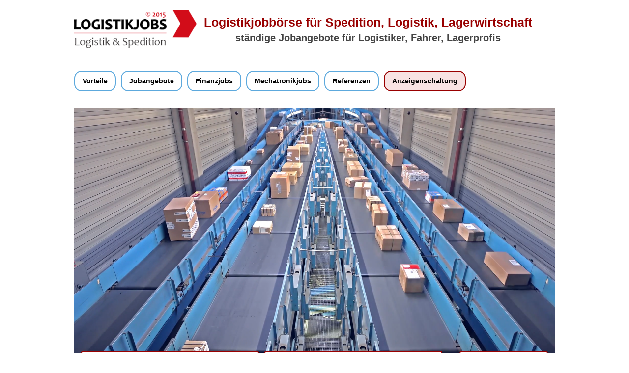

--- FILE ---
content_type: text/html; charset=UTF-8
request_url: http://logistikjobs.online/stellenangebote.php?was=Zustelldienste
body_size: 23230
content:

<!DOCTYPE html>
<html lang="de">
<head>

	<title>Logistikjobs.online | Stellenmarkt Jobb&ouml;rse Logistik</title>
	<meta name="description" content="Logistikjobs.online  - Die beliebte und erfolgreiche  Spezial Stellenboerse fuer Logistikberufe  spricht taeglich viele hunderte Jobinteressenten aus allen Teilen des Landes und deutschsprachigen Laendern an.Hier suchen Logistikfachleute regional, national und teilweise international nach neuen interessanten Aufgaben. Unternehmen finden auf der Spezial-Jobplattform Logistikfachkraefte aller Bereiche   sowie Fuehrungskraefte  mit profunder Kenntnis und Berufserfahrung in der Gesamtlogistik und Lagerwirtschaft.Pressebewertung: Sehr gut, schnell, einfach, uebersichtlich und immer empfehlenswert aktuell.Arbeitgeber bewerten die Jobplattform als ueberdurchschnittlich effektiv und empfehlenswert.Personaler arbeiten mit der Logistik- SpezialJobboersegerne und rekrutieren " Logistiker" erfolgreich."/>
	
	<meta property="og:title" content="Logistikjobs.online | Stellenmarkt Jobb&ouml;rse Logistik" />
	<meta property="og:image" content="http://logistikjobs.online/images/logistikjobs.png" />
	<meta property="og:url" content="http://logistikjobs.online/stellenangebote.php?was=Zustelldienste" />

	<meta name="twitter:card" content="summary" />
	<meta name="twitter:title" content="Logistikjobs.online | Stellenmarkt Jobb&ouml;rse Logistik" />
	<meta name="twitter:image" content="http://logistikjobs.online/images/logistikjobs.png" />
	<meta name="twitter:url" content="http://logistikjobs.online/stellenangebote.php?was=Zustelldienste" />
	
	<meta name="keywords" content="Jobbörse Logistik Stellenmarkt Stellenangebote Arbeitsvermittlung Fracht Import Export Spedition Lieferung Güterverkehr"/>
	<meta http-equiv="Content-Type" content="text/html; charset=UTF-8" />
	<meta name="robots" content=""/>
	<meta name="url" content="http://logistikjobs.online/"/>
	
  <link rel="canonical" href="http://www.logistikjobs.online/stellenangebote.php?was=Zustelldienste"/>
  <meta name="url" content="http://www.logistikjobs.online"/>

	<meta name="revisit-after" content="2 days" />
	<meta http-equiv="pragma" content="no-cache"/>
	<meta http-equiv="cache-control" content="no-cache"/>
	<link rel="SHORTCUT ICON" href="images/favicon.ico" />
	<link rel="stylesheet" href="css/ingenieur.css" type="text/css"/>
	<link rel="stylesheet" type="text/css" href="css/style.css" />   
	<link rel="stylesheet" type="text/css" href="css/navigation.css" />		
	<link rel="stylesheet" type="text/css" href="css/navigation2.css" />
	<link rel="stylesheet" type="text/css" href="css/layout.css" />	
	<link rel="stylesheet" type="text/css" href="css/text.css" />
	<link rel="stylesheet" type="text/css" href="css/css.css" />

	
	<!-- Font-Awesome -->

	<link rel="stylesheet" href="font-awesome/css/font-awesome.min.css">

	<!-- Slider CSS -->
    <link href="css/tinycarousel.css" rel="stylesheet">
    
	<link rel="stylesheet" href="https://cdnjs.cloudflare.com/ajax/libs/font-awesome/6.2.0/css/all.min.css" integrity="sha512-xh6O/CkQoPOWDdYTDqeRdPCVd1SpvCA9XXcUnZS2FmJNp1coAFzvtCN9BmamE+4aHK8yyUHUSCcJHgXloTyT2A==" crossorigin="anonymous" referrerpolicy="no-referrer" />

	<script src="js/jquery.js" type="text/javascript"></script>

    <script src="js/jquery-cycle-min.js" type="text/javascript"></script>



        <script type="text/javascript"> 

            jQuery.noConflict();

            var $j = jQuery;          

            $j(document).ready(function() {

	    		

                $j('.slideshow').cycle({

                    fx: 'fade',

                    speed:  'slow',

		    width: 728,

                    timeout: 7000,

                    pager:  '#slider_nav',

                    pagerAnchorBuilder: function(idx, slide) {

                        // return sel string for existing anchor

                        return '#page_' + idx + ' a';

                    },

                    updateActivePagerLink: function(id,idx){

                        $j(id).find("a").removeClass('activeSlide');

                        $j('#page_' + idx + ' a').addClass('activeSlide');

                    }

                });  

		

		$j('.slideshow').css('display', 'block');       



            });

        </script>


<!-- start additional css, javascript, etc. -->

<style type="text/css">

</style>



<!-- end additional css, javascript, etc. -->

</head>

<body>

<!-- Start des Kopfbereiches der Webseite mit Logo, Suchefeld und Links -->

<div id="wrapper_header">

  <div id="header">

    <div id="header_title">
      Logistikjobbörse für Spedition, Logistik, Lagerwirtschaft
      <br>
      <span class="subtitle">ständige Jobangebote für Logistiker, Fahrer, Lagerprofis</span></div>

    <div id="header_logo"><a href="index.php" title="Logistikjobs.online"><img src="http://logistikjobs.online/images/logistikjobs.png" alt="Logistikjobs.online" width="250" /></a></div>

  </div>

</div>

<!-- Ende des des Kopfbereiches der Webseite mit Logo, Suchefeld und Links -->

<!-- Start Navigationsbereich "Arbeitnehmer" der Webseite  -->

<div id="wrapper_navigation">

  <div id="navigation">

    <ul id="navmenu-h">

        <!-- <li><a class="level1" href="index.php" title="Startseite"><i class="fa fa-home" aria-hidden="true"></i> Home</a></li> -->

        <li><a class="level1 {STYLE}" href="vorteile.php#page" title="Vorteile">Vorteile</a></li>

        <li><a class="level1 {STYLE}" href="stellenangebote.php#page" title="SHK-Jobs">Jobangebote</a></li>

        <li><a class="level1 {STYLE}" href="http://www.finanz-jobs.net/" target="_blank" title="Finanzjobs" rel="nofollow">Finanzjobs</a></li>

        <li><a class="level1 {STYLE}" href="http://www.mechatronikjob.net/" target="_blank" title="Mechatronikjobs" rel="nofollow">Mechatronikjobs</a></li>

        <!-- <li><a class="level1 {STYLE}" href="http://branchenjobboersen.de/" target="_blank" title="Branchenjobbörsen" rel="nofollow">Branchenjobbörsen</a></li> -->

        <li><a class="level1" href="referenzen.php#page" title="Referenzen" rel="nofollow">Referenzen</a></li>

        <!-- <li><a class="level1 {STYLE}" href="angebot.php" title="Angebot">Angebot</a></li> -->

        <!-- <li><a class="" href="http://hr-instrument.com/index.php?dialog=anfrageformular&do=anfragen&req=aHR0cDovL2xvZ2lzdGlram9icy5vbmxpbmUvPGxvZ28-aW1hZ2VzL2xvZ2lzdGlram9icy5wbmc8bG9nbz4w" target="_blank">Angebotsanfrage</a></li> -->

            <li><a class="list-red" href="varianten.php#page" title="Anzeigenschaltung">Anzeigenschaltung</a></li>

        <!-- <li><a class="level1 text-red font-16" href="kontakt.php" title="Kontakt" rel="nofollow">Kontakt</a></li> -->

    </ul>

  </div>

</div>

<div id="wrapper_slider">

  <video class="video-background" loop="loop" autoplay="autoplay" muted="" playsinline="" defaultmuted=""> 
      <source src="http://logistikjobs.online/video/bg.mov">
      Your browser does not support HTML5 video
  </video>

  <div class="container">

          <form action="stellenangebote.php" class="form-search" method="GET" style="display: flex; align-items:center; justify-content:space-between;">

          <!-- <h2 class="text-red border-bottom border-danger">Jobsuche</h2> -->

          <div class="form-group">
              <input id="was" name="was" type="text" class="form-control" placeholder="Suchbegriff">
          </div>

          <div class="form-group" style="margin-left: -25px;">
              <input type="text" id="wo" name="wo" class="form-control" placeholder="Stadt/Region">
          </div>

          <button class="btn-red-suchen" type="submit" name="button" id="button"><i class="fa fa-search fa-2x" aria-hidden="true"></i>

      </form>

  </div>

</div>

<!-- End des Content Sliders-->

<div class="content-v3 font-16 text-bold">
    <div class="content-start">

      <div class="content-button mr-30">

        <div class="icon border-orange">
            <a href="http://logistikjobs.online/angebot.php" rel="nofollow"><i class="fa-solid fa-circle fa-lg text-orange"></i></a>
        </div>

        <div class="button">
            <a href="http://logistikjobs.online/angebot.php" class="text-orange" rel="nofollow">Angebot</a>
        </div>

      </div>

      <div class="content-button">

        <div class="icon border-blue">
          <a href="http://hr-instrument.com/index.php?dialog=anfrageformular&do=anfragen&req=aHR0cDovL2xvZ2lzdGlram9icy5vbmxpbmUvPGxvZ28-aW1hZ2VzL2xvZ2lzdGlram9icy5wbmc8bG9nbz4w" rel="nofollow"><i class="fa-solid fa-circle fa-lg text-blue"></i></a>
        </div>

        <div class="button">
          <a href="http://hr-instrument.com/index.php?dialog=anfrageformular&do=anfragen&req=aHR0cDovL2xvZ2lzdGlram9icy5vbmxpbmUvPGxvZ28-aW1hZ2VzL2xvZ2lzdGlram9icy5wbmc8bG9nbz4w" class="text-blue" rel="nofollow">Angebotsanfrage</a>
        </div>

      </div>
        
    </div>
    
    <div class="content-end">

        <div class="content-button mr-30">

          <div class="icon border-red">
              <a href="http://logistikjobs.online/registro.php#page" rel="nofollow"><i class="fa-solid fa-circle fa-lg text-red"></i></a>
          </div>

          <div class="button">
              <a href="http://logistikjobs.online/registro.php#page" class="text-red" rel="nofollow">Registrieren Express</a>
          </div>

        </div>
          
        <div class="content-button">

          <div class="icon border-green-v2">
              <a href="http://logistikjobs.online/anmelden.php#page" rel="nofollow"><i class="fa-solid fa-circle fa-lg text-green-v2"></i></a>
          </div>

          <div class="button">
              <a href="http://logistikjobs.online/anmelden.php#page" class="text-green-v2" rel="nofollow">Login Express</a>
          </div>

        </div>

      </div>
  </div>

  <div class="content-v3">

    <div class="content-square-small">
      <div class="icon">
        <img src="http://logistikjobs.online/images/icons/area-manager-in.png" alt="Area Manager/in">
      </div>
      <h4>Area Manager/in</h4>
    </div>

    <div class="content-square-small">
      <div class="icon">
        <img src="http://logistikjobs.online/images/icons/verwalter-in.png" alt="Verwalter/in">
      </div>
      <h4>Verwalter/in</h4>
    </div>

    <div class="content-square-small">
      <div class="icon">
        <img src="http://logistikjobs.online/images/icons/disponent-in.png" alt="Disponent/in">
      </div>
      <h4>Disponent/in</h4>
    </div>

    <div class="content-square-small">
      <div class="icon">
        <img src="http://logistikjobs.online/images/icons/logistiker-in.png" alt="Logistiker/in">
      </div>
      <h4>Logistiker/in</h4>
    </div>

    <div class="content-square-small">
      <div class="icon">
        <img src="http://logistikjobs.online/images/icons/verkaeufer-in.png" alt="Verkäufer/in">
      </div>
      <h4>Verkäufer/in</h4>
    </div>

    <div class="content-square-small">
      <div class="icon">
        <img src="http://logistikjobs.online/images/icons/softwaresupporter-in.png" alt="Softwaresupporter/in">
      </div>
      <h4>Softwaresupporter/in</h4>
    </div>

  </div>

  <div>
    <h2 class="text-center">NEUESTE JOBANGEBOTE</h2>

    <div class="content-v3">

      <a href="http://www.logistikjobs.online/Beutlhauser_02.php" target="_blank" class="content-neues-jobangebot">

        <div class="img-neues-jobangebot">
          <img src="http://www.logistikjobs.online/images/htmllogo/4209.png" alt="">
        </div>

        <h4>Logistikfachkraft (m/w/d) [Andernach]</h4>
      </a>

      <a href="https://www.jobs-medizintechnik.com/ulrich_76.php" target="_blank"  class="content-neues-jobangebot">
        <div class="img-neues-jobangebot">
          <img src="https://jobs-medizintechnik.com/images/htmllogo/37432.png?v=1758378038" alt="">
        </div>

        <h4 >Sachbearbeiter Logistik (m/w/d)</h4>
      </a>

      <a href="http://www.logistikjobs.online/hebUP.html" target="_blank" class="content-neues-jobangebot">
        <div class="img-neues-jobangebot">
          <img src="http://www.logistikjobs.online/images/htmllogo/4197.png" alt="">
        </div>

        <h4 >Lagermitarbeiter/in (m/w/d) Elektronikkleinteile</h4>
      </a>

    </div>

    <div class="content-v3">

      <a href="http://www.pharmajobs-net.de/LOGOSYS.php" target="_blank" class="content-neues-jobangebot">

        <div class="img-neues-jobangebot">
          <img src="http://pharmajobs-net.de/images/htmllogo/6411.png?v=1732717293" alt="">
        </div>

        <h4>Hausmeister (m/w/d)</h4>
      </a>

      <a href="http://www.logistikjobs.online/Centa-Star.html" target="_blank" class="content-neues-jobangebot">
        <div class="img-neues-jobangebot">
          <img src="http://www.logistikjobs.online/images/htmllogo/4198.png" alt="">
        </div>

        <h4>Mitarbeiter im Bereich Versand/Lager (m/w/d)</h4>
      </a>

      <a href="http://www.logistikjobs.online/Weiss.html" target="_blank" class="content-neues-jobangebot">
        <div class="img-neues-jobangebot">
          <img src="http://www.logistikjobs.online/images/htmllogo/4203.png" alt="">
        </div>

        <h4>Lagerlogistikmitarbeiter (m/w/d)</h4>
      </a>

    </div>

  </div>

<!-- Start Arbeitgeber navigation -->

<!-- <div id="home_arbeitgeber">

  <div id="home_arbeitgeber_nav">

  <div class="title-header-2">
      <h2>Logistikjobs.online ist die aktive Spezialjobbörse
        <br>
      für die Logistik-und den Speditionsbereich</h2>
      <h4><b class="text-red">Unsere klare Zielsetzung:</b><br>Wir bringen Unternehmen der Branche mit sehr gut passenden Fach-und 
      Führungskräften gezielt, schnell und kostengünstig zusammen.</h4>
    </div>

      <div class="text-after-menu">
        <p>
          <b class="text-blue font-24"> Wir ruhen nicht, bis Ihre Stelle optimal besetzt ist !</b>
        </p>
      </div>
  </div>

  <div id="home_arbeitgeber_left">

    <div class="buttons-left">

      <a href="anmelden.php" class="btn-green-light" rel="nofollow">Login</a>

      <a href="registro.php" class="btn-re" rel="nofollow">Registrieren</a>
    </div>

    <p class="text-center mb-50">
      <a href="http://mechatronikjob.net/index.php" title="Mechatronikjob.net"><img src="http://mechatronikjob.net/images/mechatronikjob.png" alt="Mechatronikjob.net" width="180"></a>
    </p>

    <p class="text-center mb-50">
        <a href="https://finanz-jobs.net/" target="_blank"><img src="http://finanz-jobs.net/images/finanz-jobs.png" width="180" /></a>
    </p>

  </div>

</div> -->

<div class="bg-oragen-light-v2 clear">

  <div class="content-v2">

    <div class="content-square-col-3-v2">
      <div class="icon">
          <img src="http://logistikjobs.online/images/icons/icon-1.png" alt="Icon">
      </div>
      <h4>6.830</h4>
      <h4>
          Seitherige Projekte versch. Kunden
      </h4>
    </div>

    <div class="content-square-col-3-v2">
        <div class="icon">
            <img src="http://logistikjobs.online/images/icons/icon-2.png" alt="Icon">
        </div>
        <h4>5.174</h4>
        <h4>
            Zufriedene Kunden daraus
        </h4>
    </div>

    <div class="content-square-col-3-v2">
        <div class="icon">
            <img src="http://logistikjobs.online/images/icons/icon-3.png" alt="Icon">
        </div>
        <h4>3.615</h4>
        <h4>
            Erfolgreich im e-Recruiting (Tage)
        </h4>
    </div>

  </div>

  <div class="content-v3">

    <p class="text-center">
        <a href="">Personalanfrage</a>
    </p>

    <p class="text-center">
        <a href="http://logistikjobs.online/vorteile.php#page">Erfolgreich zusammenarbeiten</a>
    </p>

    <p></p>

  </div>

</div>

<div id="slider1">
  <a class="buttons prev" href="#"><i class="fa fa-chevron-left" aria-hidden="true"></i></a>
  <div class="viewport">
      <ul class="overview">

        <li>
          <div class="overview-img">
            <a href="">
              <img src="images/htmllogo/4205.png" />
            </a>
          </div>
          <div class="overview-content">
            <a href="" class="titulo">Brain Products GmbH</a>
          </div>
        </li>

        <li>
          <div class="overview-img">
            <a href="">
              <img src="images/htmllogo/4202.png" />
            </a>
          </div>
          <div class="overview-content">
            <a href="" class="titulo">Engelbert Strauss GmbH & Co. KG</a>
            
          </div>
        </li>

        <li>
          <div class="overview-img">
            <a href="">
              <img src="http://logistikjobs.online/images/logo/170.png" />
            </a>
          </div>
          <div class="overview-content">
            <a href="" class="titulo">WIBO CLIMATEC GmbH</a>

          </div>
        </li>

        <li>
          <div class="overview-img">
            <a href="">
              <img src="http://logistikjobs.online/images/htmllogo/4184.png" />
            </a>
          </div>
          <div class="overview-content">
            <a href="" class="titulo">RINGANA Logistics Germany GmbH</a>
          </div>
        </li>

        <li>
          <div class="overview-img">
            <a href="">
              <img src="http://logistikjobs.online/images/htmllogo/4191.png" />
            </a>
          </div>
          <div class="overview-content">
            <a href="" class="titulo">GIMA GmbH & Co. KG</a>
          </div>
        </li>

        <li>
          <div class="overview-img">
            <a href="">
              <img src="http://logistikjobs.online/images/htmllogo/4193.png" />
            </a>
          </div>
          <div class="overview-content">
            <a href="" class="titulo">HAMBURG-EXPRESS Luft- und Seespeditionsges. mbH</a>

          </div>
        </li>

        <li>
          <div class="overview-img">
            <a href="">
              <img src="http://www.itjobs-24.at/images/htmllogo/23731.png" />
            </a>
          </div>
          <div class="overview-content">
            <a href="" class="titulo">Trapp Spedition GmbH</a>
          </div>
        </li>
        
      </ul>
  </div>
  <a class="buttons next" href="#"><i class="fa fa-chevron-right" aria-hidden="true"></i></a>
</div>

<div id="page"></div>

<div id="navigation2">

    <ul id="navmenu-h2">

      <li><a class="" href="wir-bieten.php#page" title="Wir bieten">Wir bieten</a></li>

      <li><a class="level1 {STYLE}" href="vorschaltseite.php#page" title="Anzeigenpreise">Anzeigenpreise</a></li>

      <li><a class="level1 {STYLE}" href="inklusive.php#page" title="Inklusive">Inklusive</a></li>

      <li><a class="level1 {STYLE}" href="zugriffszahlen.php#page" title="Zugriffszahlen">Zugriffszahlen</a></li>

      <li><a class="level1" href="mediadaten.php#page" title="Mediadaten">Mediadaten</a></li>

      <li class="btn-stellenanzeigen">
            
            <a href="varianten.php#page">Anzeigenschaltung</a>
          
        </li>

    </ul>

    <div class="clear"></div>

</div>

<!-- End Arbeitgeber Navigation-->

<div id="wrapper_content">

<div id="content">

<div id="frame_home" class="clear">

        <div id="second_column3" class="home_columns">

          <!-- start additional Anzeige -->

          <h1>Stellenangebote</h1>

          <!-- <table width="100%" class="pagination">

            <tr>

              <td></td>

              <td><div align="right"> <span>Seite</span>

                  1 
                </div></td>

            </tr>

          </table> -->

          <br /><div><table width="980" class="stellenangebot_table"><tr><th width="100px">Firmenlogo</th><th width="´100px" style="text-align:center;">Status</th><th width="400px">Anzeigentitel</th><th width="300px">Firmenname</th><th width="110px">Ort</th></tr><tr style="background:#fff"><td><img src="images/htmllogo/4188.png" width="100px" style="margin:10px;" /></td><td width="100px"><div style="text-align:center;">aktuell</div></td><td><a href="http://logistikjobs.online/Hoffmann.html">Mitarbeiter (m/w/d) Mail Shipping Reception</a></td><td>Hoffmann SE</td><td>81241 München</td></tr></table></div><br /><table width="100%" class="pagination"><tr><td width="50%"></td><td width="50%"><div style="width:100%; text-align:right;"></div></td></tr></table>
          <!-- end additional Anzeige -->

        </div>

      </div>

    </div>

  </div>

        </div>



        </div>



      </div>



    </div>



</div>


<!-- ende Content Teil in drei Spalten -->


<div id="wrapper_footer" class="clear">

  <div style="border-bottom:5px solid #990000; padding-bottom:10px;">

    &copy; 2015 <a href="index.php">logistikjobs.online</a> |
    <a href="impressum.php">Impressum</a> |
    <!-- <a href="kundensicherheits-garantien.php">Garantien</a> | -->
    <a href="agb.php">AGB</a> |
    <a href="datenschutzerklaerung.php">Datenschutzerklärung</a> |
    <a href="haftungshinweise.php">Haftungshinweise</a> |
    <a href="faq.php">FAQ</a> |
    <!-- <a href="#">Referenzen</a> | -->
    <a href="partner_kooperationen.php">Kooperationen</a> |
    <a href="geschlechterhinweis.php">Geschlechterhinweis</a> | 
    <a href="beschwerde.php">Beschwerde</a>
    <br />
    <a href="kundenreferenzen.php">Kundenreferenzen</a> |
    <a href="varianten.php">Stellenanzeige schalten</a> |
    <a href="registro.php" rel="nofollow">Unternehmen registrieren</a> |
    <a href="mediadaten.php">Mediadaten</a> |
    <a href="vorschaltseite.php">Anzeigenpreise</a> |
    <a href="mailto:anzeigen@logistikjobs.online" class="text-red"><b>anzeigen@logistikjobs.online</b></a>

  </div>

    <div style="padding-top:10px;">

        <a href="http://www.faz.de/" target="_blank" rel="nofollow">Tageszeitung</a> |
        <a href="http://www.bild.de/" target="_blank" rel="nofollow">Tagesbild</a> |
        <a href="http://www.wetter.de" target="_blank" rel="nofollow">Wetter</a> |
        <a href="http://www.feiertagskalender.de/" target="_blank" rel="nofollow">Feiertagskalender</a> |
        <a href="http://www.jobslife.de/" target="_blank" rel="nofollow">Jobsuchmaschine</a>

  </div>


    </div>


</div>

<script type="text/javascript" src="https://code.jquery.com/jquery-latest.min.js"></script>

<script src="js/jquery.tinycarousel.js"></script>
<script type="text/javascript">
    $(document).ready(function()
    {
        $('#slider1').tinycarousel();
    });

    $(document).ready(function() {    
        $(img).css({'left':($(li).width()/2)-($(img).width()/2),'top':($(li).height()/2)-($('#content').height()/2)});
    });
</script>


    </body>



</html>



--- FILE ---
content_type: text/css
request_url: http://logistikjobs.online/css/ingenieur.css
body_size: 11597
content:
@charset "utf-8";

/* CSS Document */



body {

        font-family: Arial, Helvetica, sans-serif;

        background: #D8D8D8;

        }

img

{

	border:0px;}

/*  bordes de botones izquierdos  */ 

fieldset {

  padding: 1em;

  font-size:12px;

  }

label {

  margin-right:0.5em;

  padding-top:0.2em;

  }

 

ul {

        list-style: none;

        margin: 0;

        padding: 0;

        }

		

.listarojo ul

{

	margin-left:15px;}

		

.listarojo li

{

	list-style-image:url(../images/cuadrorojo.png);

	}

.listanormalc ul li

{

	display:list-item;

	list-style-image:url(../images/cuadrorojo.png);

	margin:15px;

	padding:3px;}



.listajunta ul li

{

	display:list-item;

	list-style-image:url(../images/cuadrorojo.png);

	margin-left:15px;}



.listaredondo ul li

{

	list-style-type:disc;

	margin-left:15px;}

.listanormal ul li

{

	display:list-item;

	list-style-type:disc;

	margin:15px;

	padding:3px;}

.lblapua

	{

	border:1px solid;

	border-color:gray;

	width: 180px;

	padding: 15px;

	border-radius: 10px;

	-moz-border-radius: 10px; /* Navegadores Firefox o Gecko */

	-webkit-border-radius: 10px; /* Navegadores Safari o Webkit */	

	margin-bottom: 5px;

	}

		

/* Divs de las paginas */



#bandera

{

	position:absolute;

	margin-left:290px;

	margin-top:108px;}



#content {

	width:1000px;

	/*border-radius: 10px;

	-moz-border-radius: 10px;  Navegadores Firefox o Gecko 

	-webkit-border-radius: 10px; Navegadores Safari o Webkit */

	background-color:#FFFFFF;

	}



#contenido

{

	padding-top:20px;

	padding:10px;

	width:700px;

	font-size:12px;

	}

#cabecera

{

	width:100%;

	}



#buscador

{

	width:180px;

	font-size:12px;

	border:1px solid #666;

	padding: 15px 5px 5px 5px;

	border-radius: 5px;

	-moz-border-radius: 5px; /* Navegadores Firefox o Gecko */

	-webkit-border-radius: 5px; /* Navegadores Safari o Webkit */

	}



#botonizquierdo

{

	float:left;

	width:230px;

	text-align:center;}



#contenidocentro

{

	float:left;

	width:540px;}



#contenidolargo

{

	float:left;

	width:700px;

	font-size:12px;}



#contenidolargocentro

{

	width:700px;

	font-size:12px;}



#contenidoderecha

{

	float:left;

	width:180px;

	font-size:12px;

	margin-left:20px;}



#afterpie

{

	clear:both;

	padding:10px;

	width:700;

	padding-top:15px;}



#beforepie

{

	padding:10px 10px 10px 10px;

	font-size:12px;

	text-align:justify;}

	



#piepagina

{

	padding:10px;

	padding-top:25px;

	clear:both;

	font-size:10px;

	text-align:center;}



#bordetabla

{

	border: 2px solid #333;

	font-size:12px;

	padding:8px 8px 8px 8px;

	border-radius: 5px;

	-moz-border-radius: 5px; /* Navegadores Firefox o Gecko */

	-webkit-border-radius: 5px; /* Navegadores Safari o Webkit */

	}

	

#bordefino

{

	border: 1px solid #333;

	font-size:12px;

	padding:8px 8px 8px 8px;

	border-radius: 5px;

	-moz-border-radius: 5px; /* Navegadores Firefox o Gecko */

	-webkit-border-radius: 5px; /* Navegadores Safari o Webkit */

	}



#divrojo



{

	font-size:12px;

	background:#9F0000;

	border: 0px;

	font-size:12px;

	padding:8px 8px 8px 8px;

	border-radius: 5px;

	-moz-border-radius: 5px; /* Navegadores Firefox o Gecko */

	-webkit-border-radius: 5px; /* Navegadores Safari o Webkit */}

	

#bewerben

{

	padding:10px 0px 10px 0px;}



/* Estilos titulos, textos, ect. */





#offene

{

	/*background: -webkit-gradient(linear, left top, left bottom, from(#212E36), to(#0D1E29));

	background: -moz-linear-gradient(top,  #212E36,  #0D1E29);

	background: -o-linear-gradient(top,  #212E36,  #0D1E29);

	background: -ms-linear-gradient(top,  #212E36,  #0D1E29);

	filter:  progid:DXImageTransform.Microsoft.gradient(startColorstr='#212E36', endColorstr='#0D1E29');*/

	/*background-color:#FFAB4D;*/

	background-color:#3CA7DE;

	font-weight:bold;

	font-size:14px;

	padding:10px;

	font-family:Tahoma, Geneva, sans-serif;

	text-align:left;

	height:18px;}

.offenetext

{

	text-decoration:none;

	color:#FFFFFF;}

.offenetext a:hover

{

	text-decoration:underline;

	color:#FFFFFF;}



#aufgeben

{

	position:relative;

	font-size:12px;

	width:150px;

	color:#FFF;

	font-weight:bold;

	background-color:#D11B04;

	padding:5px;

	border-radius:5px;

	-moz-border-radius:5px;

	-o-border-radius:5px;

	-ms-border-radius:5px;

	margin-left:800px;

	margin-top:-30px;}



#aufgeben a

{

	color:#FFF;

	text-decoration:none;}



#aufgeben a:hover

{

	color:#FFF;

	text-decoration:none;}



.header

{

	font-weight:normal;

	font-size:28px;

	color:#666;

	font-family:Adobe Hebrew, Arial, Helvetica;

	/*font-family:Adobe Caslon Pro, Adobe Hebrew, Arial;*/}

	

.header2

{

	font-weight:normal;

	font-size:16px;

	color:#666;

	font-family:Adobe Hebrew, Arial, Helvetica;}

.header3

{

	font-weight:normal;

	font-size:12px;

	color:#666;

	font-family:Adobe Hebrew, Arial, Helvetica;

	}	

	

.letrablanca

{

	color:#FFFFFF;

	font-weight:bold;

	text-decoration:none;

	}

	

.letrablanca a:hover

{

	color:#6F6F6F;

	font-weight:bold;

	}



.titulogris

{

	color:#666;

	text-decoration:none;}

.titulorojo

{

	color:#990000;}

.titulazul

{

	color:#2100DE;}

.letrablanca

{

	color:#FFF;}

.textoderecha{

	font-family:Arial, Helvetica, sans-serif;

	font-size:12px;

	color:#000;

	text-decoration:none;

	}

.textoderecha a:hover

	{

		text-decoration:underline;

		color:#D11B04;}

.textobundesland{

	font-family:Arial, Helvetica, sans-serif;

	font-size:11px;

	color:#000;

	text-decoration:none;

	text-align:left;

	}

.textobundesland a:hover

	{

		text-decoration:underline;

		color:#D11B04;}

.textopie{

	font-size:9px;

	color:#000;

	text-decoration:none;

	}

.textopie a:hover

	{

		text-decoration:underline;

		color:#0000FF;}

.textoanuncio

{

	font-size:12px;

	color:#3399FF;

	text-decoration:none;

	}

.textoanuncio a:hover

	{

		text-decoration:underline;

		color:#003399;}

.textoavisonegro

{

	font-size:12px;

	color:#000000;

	text-decoration:none;

	}

.textoavisonegro a:hover

	{

		text-decoration:underline;

		color:#003399;}

.textonegro2

{

	font-size:12px;

	color:#000000;

	text-decoration:none;

	}

.textonegro2 a:hover

	{

		text-decoration:underline;

		color:#3399FF;}

.textonegro

{

	color:#000;

	text-decoration:underline;}

.tdborde

{

	border:1px solid #000;}

.letranaranja

{

	color: #C00;}

.textocentro

{

	font-size:12px;

	text-align:justify;}

.buttonred{

-moz-border-radius: 5px;

-ms-border-radius:5px;

-webkit-border-radius:5px; 

border-radius:5px;

font-size:12px;

font-family:Arial, Helvetica, sans-serif;

font-weight:bold;

background:#9F0000;

/* width:80px;

height:25px;  */

color:white;

text-decoration:none;

}

.company a {

	color: #990000;

	text-decoration: none;

	padding: 3px;

}



.company a:hover {

	color: #FFF;

	text-decoration: none;

	background: #D11B04;

	-moz-border-radius: 3px;

	-khtml-border-radius: 3px;

	-webkit-border-radius: 3px;

	border-radius: 3px;

}



.contactilde a {

	color: #000;

	text-decoration: underline;

	padding: 3px;

}



.contactilde a:hover {

	color: #FFF;

	text-decoration: none;

	background: #D11B04;

	-moz-border-radius: 3px;

	-khtml-border-radius: 3px;

	-webkit-border-radius: 3px;

	border-radius: 3px;

}

.azul

{

	color:#0A0876;}

.verde

{

	color:#064413;}

.faq

{

	color:#D11B04;

	text-decoration:none;}

.faq a:hover

{

	color:#D11B04;

	text-decoration:underline;}

#faqpos

{

	border:1px solid #000;

	position:relative;

	width:25px;

	/*margin-left:150px;

	margin-top:-20px;*/}

.negrojo

{

	color:#000;

	text-decoration:none;}

.negrojo a:hover

{

	color:#D11B04;

	text-decoration:underline;}

#acercade

{

	background-color:#D8D8D8;

	border:4px solid #D8D8D8;

	-moz-border-radius: 10px 10px 10px 10px;

	-khtml-border-radius: 10px 10px 10px 10px;

	-webkit-border-radius: 10px 10px 10px 10px;

	border-radius: 10px 10px 10px 10px;}

.acercadeheader

{

	padding:4px;

	font-size:14px;

	color:#FFF;

	font-weight:bold;

	}

.acercade

{

	font-size:11px;

	background:#FFF;

	padding:10px;

	-moz-border-radius: 10px 10px 10px 10px;

	-khtml-border-radius: 10px 10px 10px 10px;

	-webkit-border-radius: 10px 10px 10px 10px;

	border-radius: 10px 10px 10px 10px;}

/* ################ BUSCADOR #################### */



#suche

{

	background-color:#3CA7DE;

	border:4px solid #3CA7DE;

	-moz-border-radius: 10px 10px 10px 10px;

	-khtml-border-radius: 10px 10px 10px 10px;

	-webkit-border-radius: 10px 10px 10px 10px;

	border-radius: 10px 10px 10px 10px;}

.sucheheader

{

	padding:4px;

	font-size:14px;

	color:#FFF;

	font-weight:bold;

	}

.suche

{

	font-size:11px;

	background:#FFF;

	padding:10px;

	-moz-border-radius: 10px 10px 10px 10px;

	-khtml-border-radius: 10px 10px 10px 10px;

	-webkit-border-radius: 10px 10px 10px 10px;

	border-radius: 10px 10px 10px 10px;}







/* ################ MENU HORIZONTAL ############## */



#menuhorizontal{

	float:left;

	voice-family: "\"}\"";

	voice-family: inherit;

	font-size:12px;

	background-color:#D11B04;

	font-weight:bold;

	width:100%;

	margin-top:2px;

	text-align:center;

	height:25px;

}



#menuhorizontal ul li {

      display: inline;

	  padding: 5px 10px; /*Separar el texto*/  

      margin:5px; /* Separar los botones */  

      background-color:#D11B04; /* Color de fondo */

	  font-family:Arial, Helvetica, sans-serif;

	  color:#FFF;

	  line-height:25px;

}

#menuhorizontal ul li a

{

	text-decoration:none;

	color:#FFF;}

#menuhorizontal ul li:hover {  

        background-color:#FAA954; /* Color de fondo sobre el boton */  

        cursor: pointer; /* cambiar el aspecto del puntero */  

}



/* ############ lista ######### */



.listaflecha ul li

{

	list-style-image:url(../images/flecharoja.png);

	margin-left:15px;

	padding:5px;

}



hr.rojo

{

width:100%; 

height:0px;/*solo queremos borde*/ 

text-align:left;

border-top:0px;/*quita el grosor extra de Opera y FFox*/ 

border-bottom:#B50001 solid 1px;}



/* ####################### BUTTON BLUE ################# */



#buttonblue

{

	padding-top:2px;

	padding-bottom:2px;

	width:80px;

	color:#FFF;

	font-size:12px;

	font-weight:bold;

	background-color:#0D1E29;

	padding:5px;

	border-radius:5px;

	-moz-border-radius:5px;

	-o-border-radius:5px;

	-ms-border-radius:5px;

	text-align:center;}



#buttonblue a

{

	color:#FFF;

	text-decoration:none;}



#buttonblue a:hover

{

	color:#FFF;

	text-decoration:none;}



#preise

{

	background-color:#666666;

	/*border:4 px solid #0D1E29;*/

	text-align:left;}

#preisevarianten

{

	background-color:#990000;

	/*border:4 px solid #0D1E29;*/

	text-align:left;}



.preiseheader

{

	color:#FFF;

	font-size:12px;

	font-weight:bold;

	padding:8px;}



.preisecontent

{

	border:1px solid #0D1E29;

	background-color:#FFF;

	padding:10px;}
	
/* ################### BOTONES VARIANTEN ################### */

.botonrojo a
{
	
	border:1px solid #C6C6C6;
	background-color:#990000;
	padding:5px 10px 5px 10px;
	font-size:14px;
	/*border-radius:5px;
	-moz-border-radius:5px;
	-ms-border-radius:5px;
	-o-border-radius:5px;
	-webkit-border-radius:5px;*/
	color:#FFFFFF;
	text-decoration:none;}

.botonrojo a:hover
{
	text-decoration:none;
	color:#FFF;
	}
	
.botonnaranja a
{
	
	border:1px solid #C6C6C6;
	background-color:#666666;
	padding:5px 10px 5px 10px;
	font-size:14px;
	border-radius:5px;
	-moz-border-radius:5px;
	-ms-border-radius:5px;
	-o-border-radius:5px;
	-webkit-border-radius:5px;
	color:#FFFFFF;
	text-decoration:none;}

.botonnaranja a:hover
{
	text-decoration:none;
	color:#FFF;
	}

--- FILE ---
content_type: text/css
request_url: http://logistikjobs.online/css/style.css
body_size: 824
content:
/*Global Stylesheet*/
/*Import all the Stylesheets*/

html {
    height: 100%;
    margin: 0px;
    padding: 0px;
}
body {
    margin: 0 auto;
	background-color: #ffffff;
    font-family: Arial,Helvetica,sans-serif;
    font-size:13px;
    color:#333333;
    height: auto;
    width: 980px;
    text-align: left;
    padding: 0 0 20px;
}

.footer-all-portals{
	text-align:center;
	padding:10px 0px;
}
.footer-all-portals-title{
	font-weight:bold;
	padding-bottom:3px;
}
.footer-all-portals-portal{
	display:inline-block;
	padding:0px 3px;
}

/* social */
.social-buttons-outer{
	width:100%;
	padding:20px 0px;
}
.social-buttons-inner{
	width:100%;
	text-align:center;
}
.social-button{
	display:inline-block;
	padding-right:14px;
}
.social-button svg{
	fill:#004185;
}
.social-button svg:hover{
	opacity:0.7;
}
/* social */


--- FILE ---
content_type: text/css
request_url: http://logistikjobs.online/css/navigation.css
body_size: 10737
content:
#navigation ul{
    width:100%;
    padding: 0;
    margin: 0;
}
#navigation li{
    float:left;
    list-style: none;
    padding: 0;
    margin: 0;
}

#navigation ul li a svg
{
    display:inline-block;
    vertical-align:top;
    fill:#000000;
}
#navigation ul li a svg:hover
{
    fill:#ffffff;
}

#navigation a:hover, #navigation a.active{
    color:#fff;
	/*background-color: #1f497d;*/
	background-color:#004185;
}
ul#navmenu-h li a.starter_active{
    color:#fff;
	/*background-color: #1f497d;*/
	background-color:#004185;
}
ul#navmenu-h li:hover ul {
    display:block;
}
ul#navmenu-h li:hover ul li ul {
    display:none;
}
ul#navmenu-h li:hover ul li:hover ul {
    display:block;
}
ul#navmenu-h li:hover ul li:hover ul li ul {
    display:none;
}
ul#navmenu-h li:hover ul li:hover ul li:hover ul {
    display:block;
}

#navigation-right ul#navmenu-h li
{
  background-color: #fff;
  margin-left: 5px;
}

#navigation-right ul#navmenu-h a.btn-ar{
  display: block;
  color: #000;
  text-decoration: none;
  font-size: 14px;
  padding: 8px 9px;
  margin-left: 2px;
  border: 1px solid #769A19;
  border-radius: 5px;
  background: #e2fca1;
}

#navigation-right ul#navmenu-h a.btn-re{
    display: block;
    color: #fff;
    text-decoration: none;
    font-size: 13px;
    padding: 8px 9px;
    margin-left: 2px;
    border: 1px solid #990000;
    border-radius: 5px;
    background: #990000;
}

#navigation-right ul#navmenu-h a.btn-anfr, #navigation2 ul#navmenu-h2 a.btn-anfr{
  display: block;
  color: #000;
  text-decoration: none;
  font-size: 13px;
  font-weight: bold;
  padding: 11px 9px;
  margin-left: 2px;
  border: 1px solid #CC0000;
  border-radius: 5px;
  background-color: #fff;
}

#navigation-right ul#navmenu-h li:hover a.btn-anfr, #navigation2 ul#navmenu-h2 li:hover a.btn-anfr {
    background-color: #CC0000;
    opacity:0.7;
    color: #fff;
}

#navigation-right ul#navmenu-h a.btn-orange{
    display: block;
    color: #000;
    text-decoration: none;
    font-size: 13px;
    font-weight:bold;
    padding: 8px 9px;
    margin-left: 2px;
    border: 1px solid #000;
    border-radius: 5px;
    background-color: #fac26f;
}

#navigation-right ul#navmenu-h li:hover a.btn-orange {
    background-color: #fac26f;
    opacity:0.7;
}

ul#navmenu-h a.list-red {
    text-align: center;
    color: #000;
    text-decoration: none;
    font-size: 14px;
    font-weight: 700;
    padding: 12px 15px;
    /*padding-top: 15px;
    padding-bottom: 15px;*/
    /*margin-left: 5px;*/
    border-radius: 15px;
    background-color: #f8e3e3;
    border: 2px solid #990000;
    /*margin-top: -8px;*/
}

ul#navmenu-h a.list-red:hover {
    background-color: #FED5CD;
}

/*************************
 * drop down Navigation *
 *************************/
ul#navmenu-h {
    padding-left:1px;
    padding-right:8px;
}
ul#navmenu-h li {
    float: left;
    display: inline;
    position: relative;
    line-height: 1;
    background-color: #fff;
}
ul#navmenu-h a{
    display: block;
    color: #000;
    text-decoration: none;
    font-weight: 700;
    font-size: 14px;
    padding: 12px 15px;
    /*border: 1px solid #990000;
    border-left: 5px solid #990000;*/
    border: 2px solid #5DA9DD;
    border-radius: 15px;
    margin-right: 10px;
}
ul#navmenu-h ul {
    display: none;
    position: absolute;
    margin: 0px 0 0 -10px;
}
ul#navmenu-h ul:after /*From IE 7 lack of compliance*/{
    clear: both;
    display: block;
    content: ".";
    height: 0;
    visibility: hidden;
}
ul#navmenu-h ul li {
    width: 200px;
    float: left; /*For IE 7 lack of compliance*/
    display: block !important;
    display: inline; /*For IE*/
    padding: 0 10px;
	/*background: transparent url('../images/nav_main_bg.png') 0 50% no-repeat*/
}
ul#navmenu-h ul li a{
    width: 163px;
	color: #333;
	/*background: #fff url("../images/common_sprites.png") 0 -154px no-repeat;  */
	font-size: 1.2em;
	padding: 4px 25px 4px 10px;
	border: 1px solid #cbcbcb;
	border-top-width: 0;
	border-bottom-width: 0;
}
ul#navmenu-h ul li.last_child {padding-bottom: 10px; background-position: 0 100%;}
/* Root Menu Hover Persistence */
ul#navmenu-h li:hover a,
ul#navmenu-h li.iehover a {
	color:#000;
	background-color:#fff;
}
/* Root Menu Hover Persistence */
/* 2nd Menu */
ul#navmenu-h li:hover li a,
ul#navmenu-h li.iehover li a {
    float: left;
}
/* 2nd Menu Hover Persistence */
ul#navmenu-h li:hover li a:hover,
ul#navmenu-h li:hover li:hover a,
ul#navmenu-h li.iehover li a:hover,
ul#navmenu-h li.iehover li.iehover a {
    /*background-color: #186FB6;*/
	background-color:#004185;
    background-position: -198px -154px;
    color: #FFF;
}
ul#navmenu-h li:hover li.onlychild a:hover,
ul#navmenu-h li:hover li.onlychild:hover a,
ul#navmenu-h li.iehover li.onlychild a:hover,
ul#navmenu-h li.iehover li.onlychild.iehover a {
    /*background-color: #186FB6;*/
	background-color:#004185;
    background-image: none;
    color: #FFF;
}
ul#navmenu-h ul.menu li ul.menu li.first_child a,ul#navmenu-h ul.menu li ul.menu li ul.menu li.first_child a.first_child{
    border-top-width: 1px;
}
ul#navmenu-h ul li.onlychild a,ul#navmenu-h ul li ul li.onlychild a.level3
{
    background-color: #FFF;
    background-image: none;
}
/* 3rd Menu */
ul#navmenu-h li:hover li:hover li a,
ul#navmenu-h li.iehover li.iehover li a {
    background-color: #FFF;
    color:#333;
    /*background: #fff url("../images/common_sprites.png") 0 -154px no-repeat;*/
}
/* 3rd Menu Hover Persistence */
ul#navmenu-h li:hover li:hover li a:hover,
ul#navmenu-h li:hover li:hover li:hover a,
ul#navmenu-h li.iehover li.iehover li a:hover,
ul#navmenu-h li.iehover li.iehover li.iehover a {
    background-color: #186FB6;
    background-position: -198px -154px;
    color: #FFF;
}
/* 4th Menu */
ul#navmenu-h li:hover li:hover li:hover li a,
ul#navmenu-h li.iehover li.iehover li.iehover li a {
    background-color: #FFF;
    background-image: none;
    color: #333;
}
/* 4th Menu Hover */
ul#navmenu-h li:hover li:hover li:hover li a:hover,
ul#navmenu-h li.iehover li.iehover li.iehover li a:hover {
    background-color: #186FB6;
    background-position: -198px -154px;
    color: #FFF;
}
ul#navmenu-h ul ul
{
    display: none;
    position: absolute;
    top: 0;
    left: 200px;
    z-index: 12;
}
/* Do Not Move - Must Come Before display:block for Gecko */
ul#navmenu-h li:hover ul ul,
ul#navmenu-h li:hover ul ul ul,
ul#navmenu-h li.iehover ul ul,
ul#navmenu-h li.iehover ul ul ul {
    display: none;
}
ul#navmenu-h li:hover ul,
ul#navmenu-h ul li:hover ul,
ul#navmenu-h ul ul li:hover ul,
ul#navmenu-h li.iehover ul,
ul#navmenu-h ul li.iehover ul,
ul#navmenu-h ul ul li.iehover ul {
    display: block;
}
#subnav_box ul{
    margin: 0 0 0.5em;
    padding: 0px;
    list-style: none;
}
#subnav_box ul li{
    line-height: 1.4;
    font-size: 13px;
    margin-bottom: 2px;
}
#subnav_box ul li a {
    text-decoration: underline;
}
#subnav_box ul li a:hover {
    color: #186FB6;
}
#subnav_box ul li a.active {
    color:#186FB6;
    text-decoration: underline;
}
#subnavigation li.level_3{
    margin: 0 0 0 15px;
}
#subnavigation li.level_3 a{
    text-decoration: none;
}
#subnavigation li.level_3 a.active{
    color: #186FB6;
    text-decoration: none;
}
#subnavigation li.level_4{
    margin: 0 0 0 30px;
}
#subnavigation li.level_4 a{
    text-decoration: none;
}
#subnavigation li.level_4 a.active{
    color: #186FB6;
    text-decoration: none;
}
#shopJsCart ul{
    width: 240px;
    padding: 0 0 1px 0;
    margin: 0;
}
#shopJsCart li{
    list-style: none;
    padding: 0;
    margin: 0;
}
#shopJsCart li a.title {
    display:block;
    padding:9px 6px 8px 36px;
    text-decoration:none;
    color:#808080;
    line-height:1;
    font-weight: bold;
}
#shopJsCart li.product {
    display:block;
    padding:5px 6px 5px 36px;
    text-decoration:none;
    background-image:none;
    color:#808080;
    line-height:1;
    font-size: 0.9em;
    border-top: 0px solid #c6c6c6;
    font-weight: normal;
    margin-bottom: 0px;
}
#shopJsCart li.total {
    display:block;
    padding:9px 6px 8px 36px;
    text-decoration:none;
    color:#808080;
    line-height:1;
}
#shopJsCart li.link a{
    display:block;
    padding:5px 6px 5px 36px;
    text-decoration:none;
    background-image:none;
    color:#808080;
    line-height:1;
    font-size: 0.9em;
    border-top: 0px solid #c6c6c6;
    font-weight: normal;
}
#shopJsCart li.link a:hover{
    display:block;
    padding:5px 6px 5px 36px;
    text-decoration:none;
    color:#FF8000;
    background-color: #E9E9E9;
    font-weight: normal;
    font-size: 0.9em;
}
#shop_navigation ul{
    width: 240px;
    padding: 0 0 1px 0;
    margin: 0;
}
#shop_navigation li{
    list-style: none;
    padding: 0;
    margin: 0;
}
#shop_navigation li a.title {
    display:block;
    padding:9px 6px 8px 36px;
    text-decoration:none;
    color:#808080;
    line-height:1;
    font-weight: bold;
}
#shop_navigation li.shopnavbar1 a {
    display:block;
    padding:5px 6px 5px 36px;
    text-decoration:none;
    background-image:none;
    color:#808080;
    line-height:1;
    font-size: 0.9em;
    border-top: 0px solid #c6c6c6;
    font-weight: normal;
}
#shop_navigation li.shopnavbar1 a:hover,
#shop_navigation li.shopnavbar1_active a {
    display:block;
    padding:5px 6px 5px 36px;
    text-decoration:none;
    color:#FF8000;
    font-weight: normal;
    font-size: 0.9em;
}
#shop_navigation li.shopnavbar2 a {
    display:block;
    padding:5px 6px 5px 44px;
    text-decoration:none;
    background-image:none;
    color:#808080;
    line-height:1;
    font-size: 0.9em;
    border-top: 0px solid #c6c6c6;
    font-weight: normal;
}
#shop_navigation li.shopnavbar2 a:hover,
#shop_navigation li.shopnavbar2_active a {
    display:block;
    padding:5px 6px 5px 44px;
    text-decoration:none;
    color:#FF8000;
    background-color: #E9E9E9;
    background-image:url(../images/left_navigation_hover_bg.gif);
    background-position:right center;
    background-repeat:no-repeat;
    font-weight: normal;
    font-size: 0.9em;
}
#shop_currencies  a {
    padding: 0 10px 0 0;
    margin: 0;
    height: auto !important;
    font-weight: bold;
    color:#808080;
}
#shop_currencies  a:hover,
#shop_currencies  a.active {
    color:#FF8000;
}


--- FILE ---
content_type: text/css
request_url: http://logistikjobs.online/css/navigation2.css
body_size: 5725
content:
#navigation2 ul{
    width:100%;
    padding: 0;
    margin: 0;
}
#navigation2 li{
    float:left;
    list-style: none;
    padding: 0;
    margin: 0;
}
#navigation2 a:hover, #navigation2 a.active{
    color:#FFF;
	background-color: #990000;
}
ul#navmenu-h2 li a.starter_active{
    color:#000;
   /*background-color: #2c7746;*/
}
ul#navmenu-h2 li:hover ul {
    display:block;
}
ul#navmenu-h2 li:hover ul li ul {
    display:none;
}
ul#navmenu-h2 li:hover ul li:hover ul {
    display:block;
}
ul#navmenu-h2 li:hover ul li:hover ul li ul {
    display:none;
}
ul#navmenu-h2 li:hover ul li:hover ul li:hover ul {
    display:block;
}

ul#navmenu-h2 li.btn-stellenanzeigen a {
    color: #000;
    text-decoration: none;
    font-size: 14px;
    font-weight: 700;
    padding: 14px 14px;
    margin-left: 5px;
    border-radius: 15px;
    background-color: #f8e3e3;
    border: 2px solid #990000;
    margin-top: -4px;
}

ul#navmenu-h2 li.btn-stellenanzeigen a:hover {
    background: #fdc0c0;
}

/*************************
 * drop down navigation2 *
 *************************/
ul#navmenu-h2 {
    /*padding-left:1px;
    padding-right:1px;*/
}
ul#navmenu-h2 li:first-child{
    margin: 0;
    margin-right: 30px;
    }
    
    ul#navmenu-h2 li:last-child{
        margin: 0;
        margin-left: 30px;
    }
ul#navmenu-h2 li {
    float: left;
    display: inline;
    position: relative;
    line-height: 1;
    margin: 3px 20px;
}
ul#navmenu-h2 a{
    display: block;
    color: #000;
    text-decoration: none;
    font-size: 14px;
    padding: 12px 14px;
    /*margin-left: 5px;*/
    border: 2px solid #990000;
    font-weight: 700;
    background-color: #fff;
    border-radius: 15px;
}
/*
ul#navmenu-h2 li:first-child{
    margin-left: 0;
}
*/
ul#navmenu-h2 ul {
    display: none;
    position: absolute;
    margin: 0px 0 0 -10px;
}

ul#navmenu-h2 ul:after /*From IE 7 lack of compliance*/{
    clear: both;
    display: block;
    content: ".";
    height: 0;
    visibility: hidden;
}
ul#navmenu-h2 ul li {
    width: 200px;
    float: left; /*For IE 7 lack of compliance*/
    display: block !important;
    display: inline; /*For IE*/
    padding: 0 10px;  background: transparent url('images/nav_main_bg.png') 0 50% no-repeat
}
ul#navmenu-h2 ul li a{
    width: 163px; color: #333; background: #fff url("images/common_sprites.png") 0 -154px no-repeat;  font-size: 12px;  padding: 4px 25px 4px 10px; border: 1px solid #cbcbcb; border-top-width: 0; border-bottom-width: 0;
}
ul#navmenu-h2 ul li.last_child {padding-bottom: 10px; background-position: 0 100%;}
/* Root Menu Hover Persistence */
ul#navmenu-h2 li:hover a,
ul#navmenu-h2 li.iehover a {
    background-color: #fff;
    color: #000;
}

/* Root Menu Hover Persistence */
/* 2nd Menu */
ul#navmenu-h2 li:hover li a,
ul#navmenu-h2 li.iehover li a {
    float: left;
}
/* 2nd Menu Hover Persistence */
ul#navmenu-h2 li:hover li a:hover,
ul#navmenu-h2 li:hover li:hover a,
ul#navmenu-h2 li.iehover li a:hover,
ul#navmenu-h2 li.iehover li.iehover a {
    background-color: #186FB6;
    background-position: -198px -154px;
    color: #FFF;
}
ul#navmenu-h2 li:hover li.onlychild a:hover,
ul#navmenu-h2 li:hover li.onlychild:hover a,
ul#navmenu-h2 li.iehover li.onlychild a:hover,
ul#navmenu-h2 li.iehover li.onlychild.iehover a {
    background-color: #186FB6;
    background-image: none;
    color: #FFF;
}
ul#navmenu-h2 ul.menu li ul.menu li.first_child a,ul#navmenu-h2 ul.menu li ul.menu li ul.menu li.first_child a.first_child{
    border-top-width: 1px;
}
ul#navmenu-h2 ul li.onlychild a,ul#navmenu-h2 ul li ul li.onlychild a.level3
{
    background-color: #FFF;
    background-image: none;
}
/* 3rd Menu */
ul#navmenu-h2 li:hover li:hover li a,
ul#navmenu-h2 li.iehover li.iehover li a {
    background-color: #FFF;
    color:#333;
    background: #fff url("images/common_sprites.png") 0 -154px no-repeat;
}
/* 3rd Menu Hover Persistence */
ul#navmenu-h2 li:hover li:hover li a:hover,
ul#navmenu-h2 li:hover li:hover li:hover a,
ul#navmenu-h2 li.iehover li.iehover li a:hover,
ul#navmenu-h2 li.iehover li.iehover li.iehover a {
    background-color: #186FB6;
    background-position: -198px -154px;
    color: #FFF;
}
/* 4th Menu */
ul#navmenu-h2 li:hover li:hover li:hover li a,
ul#navmenu-h2 li.iehover li.iehover li.iehover li a {
    background-color: #FFF;
    background-image: none;
    color: #333;
}
/* 4th Menu Hover */
ul#navmenu-h2 li:hover li:hover li:hover li a:hover,
ul#navmenu-h2 li.iehover li.iehover li.iehover li a:hover {
    background-color: #186FB6;
    background-position: -198px -154px;
    color: #FFF;
}
ul#navmenu-h2 ul ul
{
    display: none;
    position: absolute;
    top: 0;
    left: 200px;
    z-index: 12;
}
/* Do Not Move - Must Come Before display:block for Gecko */
ul#navmenu-h2 li:hover ul ul,
ul#navmenu-h2 li:hover ul ul ul,
ul#navmenu-h2 li.iehover ul ul,
ul#navmenu-h2 li.iehover ul ul ul {
    display: none;
}
ul#navmenu-h2 li:hover ul,
ul#navmenu-h2 ul li:hover ul,
ul#navmenu-h2 ul ul li:hover ul,
ul#navmenu-h2 li.iehover ul,
ul#navmenu-h2 ul li.iehover ul,
ul#navmenu-h2 ul ul li.iehover ul {
    display: block;
}
#subnav_box ul{
    margin: 0 0 0.5em;
    padding: 0px;
    list-style: none;
}
#subnav_box ul li{
    line-height: 1.4;
    font-size: 13px;
    margin-bottom: 2px;
}
#subnav_box ul li a {
    text-decoration: underline;
}
#subnav_box ul li a:hover {
    color: #186FB6;
}
#subnav_box ul li a.active {
    color:#186FB6;
    text-decoration: underline;
}


--- FILE ---
content_type: text/css
request_url: http://logistikjobs.online/css/layout.css
body_size: 51556
content:
/* Styles of the Layout */



/* Header Styles */



#wrapper_header {

	margin: 0;

	padding: 0;

	width: 100%;

	/*background-color:#FFFFFF;*/

	background-color:#ffffff;

	padding-bottom:10px;

	/*margin-bottom:25px;*/

	/*margin-top:30px;*/

	/*background-image:url(../images/wrapper_header_bg.png);*/

}

#header {

	margin: 0 auto;

	padding: 0;

	width: 980px;

	height: 120px;

	position: relative;



}

#header_logo {

	display: block;

	height: 60px;

	margin-top:20px;

	/*margin-left:10px;*/

	outline: medium none;

	padding: 0;

	float: left;

	right: 0;

	top: 40px;

	width: 190px;

}

#header_title {

	font-weight:bold;

	height: 25px;

	left: 240px;

	position: absolute;

	/*width: 800px;*/

	top: 30px;

	color: #990000;

	font-size: 25px;

	margin: 0 0 1em;

	padding-left: 25px;

	line-height: 1.2;

	text-align: center;

}

#header_title .textred
{
	color:#d20c19;
}

#header_title .textblue
{
	color: #004185;
}

#header_title .textorange
{
	color:#F48134;
}

#header_title .subtitle
{
    font-size: 0.8em;
    color:#444444;
}

.HeaderTitel{

    font-size: 34px;

    margin: 0 0 1em;

    padding: 0;

    line-height: 1.2;

	color: #1f497d;

    font-family: calibri,Helvetica,sans-serif;

	font-weight:bold;

	line-height: 1;

    text-align: left;

}

promoter_bewerber{

	width: 197px;

	height: 48px;

	padding-top: -3px;

	padding-right: -4px;

	background-color:#0F0;

	float: right;

}

#header_promoter {

	width: 295px;

	height: 24px;

	padding-top: 5px;

	margin-right: 0px;

	margin-bottom: -15px;

	float: right;

}

#header_promoter .promoter_link {

	font-size: 15px;

	color: #FFF;

}

#header_links {

	right: 0px;

	float: right;

	top: 10px;

	font-size: 11px;

	width: 500px;

}

#header_links ul {

	margin: 10;

	padding: 0;

}

#header_links .search div {

	padding-right: 0.5em;

	padding-left: 0.5em;

	background-color: #6983B6;

}

#wrapper_navigation {

/*	margin: 0 0 20px;*/

	padding-top: 50px;

	/*position: relative;*/

	z-index: 200;

	width: 100%;

	/*background: url("../images/menu_bkgnd.jpg");*/

	/*background-color:#007ac3;*/

	/*background-color: #CCC;*/

	/*background-color:#d8d8d8;*/

}

#navigation {


	margin-top: -48px;

	/*height: 41px;*/

	/*position: relative;

	z-index: 527;*/

	/*width: 70%;*/
	/*background-color:#ed3237;*/

	display: inline-block;
    vertical-align: middle;
}

#navigation-right
{
    display: inline-block;
    vertical-align: middle;
    margin-top: -48px;
    margin-left: -10px;
}

#navigation2 {
	width: 980px;
	/*padding: 0 10px;*/
	margin: 0 0 20px;
}
#search_div {

	float: right;

	margin-top: 2px;

}

#search_div div {

	float: left;

	margin-top: 2px;

}

#search_div input.search_button {

	padding: 0px;

}

#search_div input.search_input {

	padding: 0px;

}

#wrapper_banner {

	margin: 0;

	padding: 0;

	width: 100%;

}

#banner {

	margin: 0 auto;

	padding: 0;

	width: 970px;

	height: 244px;

	position: relative;

	background-image: url("images/frontpage_new.jpg");

	background-position: center center;

	background-repeat: no-repeat;

}

#banner_text {

	top: 40px;

	left: 540px;

	width: 370px;

	height: 105px;

	position: absolute;

	font-size: 1.4em;

	color: #000000;

	line-height: 1.2;

}

#wrapper_content {

	margin: 0 auto;

	padding: 0;

	width: 980px;

}

#content {

	margin: 0px;

	padding: 0;

	width: 100%;

	position: relative;

	float: left;

	height: auto !important;

	/*background-color: #FFFFFF;*/

	background-color:#ffffff;

	z-index: 999;

}

#wrapper_footer {

	text-align:center;

	/*border-top:1px solid #004185;*/

	border-radius:10px;

	width: 960px;

	/*min-height: 350px;*/

	/*background: rgba(153,0,0,0.2);*/

	background-color: #eee;

	color:#000000;

	padding:10px;



}

#footer {

	width: 980px;

	padding:10px;

	height: 350px;

	/*position: relative;*/

	/*background-color: #fff;*/

}



#wrapper_footer a

{

	color:#000000;

	text-decoration:none;

}



#footer_inside {

	margin: 0;

	padding: 0px;

	width: 980px;

	height: 135px;

	position: absolute;

	text-align: left;

}

#wrapper_copyright_powered {

	margin: 0 auto;

	padding: 10px 0 15px 0;

   width: 980px;

	color: #999999;

	font-size: 11px;

	border-top: 1px solid #E8E8E8;

	height: 65px;

}

#wrapper_copyright_powered2 {

	margin: 0 auto;

	padding: 10px 10px 15px 10px;

	width: 960px;

	color: #666;

	font-size: 11px;

	border-top: 1px solid #E8E8E8;

	height: 44px;

}

#copyright {

	float: left;

	text-align: left;

}

.copyright {

    /*font-weight: bold;*/
    font-size: 13px;
    text-align: justify;
	margin-bottom: 20px;
}

.copyright h3
{
	color: #990000 !important;
	font-weight: 700 !important;
}

#powered {

	float: right;

	text-align: right;

}



/*spezial Styles für die Startseite*/



#frame_home {

	margin: 0;

	padding: 0;

	width: 100%;

	height: auto !important;

	float: left;

}

#first_column {

	width: 225px;

	/*margin-top: -330px;*/

	margin-bottom:20px;

}

#second_column {

	width: 534px;

}

#second_column3 { /*Inhalte auf die ganze Breite ohne Link und rechts */

	width: 980px;

	padding: 10px

}

/*spezial Styles für die Anzeigen/Inhalte */

#second_column2 {

	width: 724px;

}

#contenidoanuncio {

	width: 700px;

	padding-top: 10px;

	padding-left: 0px;

	font-size: 13px;

	text-align: left;

}

#titleanuncio {

	color: #1f497d;

	font-weight: normal;

	font-size: 20px;

}

#titleanuncio hr {

	width: 100%;

	height: 0px;/*solo queremos borde*/

	text-align: left;

	border-top: 0px;/*quita el grosor extra de Opera y FFox*/

	border-bottom: #d20c19 solid 1px;

}

#contenidoanuncio ul {

	list-style-type: square;

	padding-left: 15px;

}

#contenidoanuncio a {

	color: #1f497d;

	text-decoration: none;

}

#contenidoanuncio a:hover {

	color: #1f497d;

	text-decoration: none;

}

.label_gelb {

	font-size: 16px;

	color: #FFFFFF;

	background-color: #e9ad17;

	font-weight: bold;

	height: 35px;

	margin-right: 20px;

	padding: 3px 13px 10px 10px;

}

td.links {

	width: 210px;

	padding-top: 5px;

}



td.rechts {

	width: 550px;

	padding-bottom: 15px;

}

#rahmen_aussen {

	border: 0px solid #333333;

	background-color: #FFFFFF;

	margin: 8px auto;

	background-image: url(images/alpineheader.jpg);

	background-repeat: no-repeat;

	padding-top: 310px;

	background-position: 20px 15px;

}

/*end spezial Style Anzeigen/inhalte*/

#third_column {

	margin-right: 0px;

	width: 180px;

	float: right;

}

.box {

}

.home_columns {

	display: inline;

	float: left;

	height: auto;

	line-height: 1.4;

	margin: 0 15px 0px 0;

	overflow: hidden;

	padding: 0px;

}

.block_contents {

	padding: 10px;

	background: #eee;

}

.block_contents h4
{
    color: #000000;
    font-size: 16px;
    font-weight: 700;
    padding: 5px 0;
    margin:5px 0;
    border-top: 5px solid #990000;
    border-bottom: 5px solid #990000;
    text-align: center;
}
.home_columns h3.homepage_heading {

	color: #444242;

	margin: 0px;

	padding: 6px 13px;

}

#frame_home_right {

	margin: 0;

	padding: 0;

	width: 292px;

	height: auto !important;

	float: right;

}

#boxes_home {

	margin: 30px 0 0 0;

	padding: 0px 0px 0px 0px;

	width: 616px;

	height: auto !important;

	float: left;

}

#boxes_left, #boxes_center, #boxes_right {

	margin: 0;

	padding: 0;

	width: 292px;

	height: auto !important;

	float: left;

}

#boxes_left, #boxes_center {

	padding-right: 31px;

}

/*
#wrapper_slider {

	margin: 0;

	padding: 0;

	width: 100%;

	height:220px;

	background-color:#ffffff;

}

#stellensuche {

	float: left;

	width: 252px;

	margin-top: 25px;

	background-color:#ffffff;

	z-index:999;

}

#stellensuche h2{
	margin-bottom: 25px;
}

#stellensuche .form-group{
	margin-bottom: 40px;
}

#tt {

	height: 255px;

	width: 734px;

	float: right;

}

.slideshow {

	height: 180px;

	width: 730px;

	padding: 15px 0 5px;

	float: right;

	background-color:#ffffff;

	border-top: 4px solid #990000;

	border-bottom: 4px solid #990000;

}

div.slide {

	height: 180px;

	width: 730px;

}

#home_slider .slideshow img {

	padding: 5px 0;

	height: 190px;

	width: 720px;

	background-color:#ffffff;

}

#slider_controls {

	margin-top: 10px;

	z-index: 40;

	position: absolute;

	font-size: 10px;

	width: 980px;

	background-color:#ffffff;

}

#slider_controls ul {

	margin: 0;

	padding: 0;

	float: right;

	position: absolute;

	right: 20px;

}

#slider_controls ul li {

	margin: 0;

	padding: 0;

	list-style: none;

	float: left;

	display: block;

	background: none repeat scroll 0 0 transparent;

	font-size: 13px;

	margin: 0 5px 0 0;

}

#slider_controls ul li a {

	background: none repeat scroll 0 0 #999999;

	color: #FFFFFF;

	display: block;

	font-weight: normal;

	outline: medium none;

	padding: 10px 4px 4px;

	text-decoration: none;

}

#slider_controls ul li a:focus {

	outline: none;

}

#slider_controls ul li a:hover,  #slider_controls ul li a.activeSlide {

	background-color: #1f497d;

}
	*/

#wrapper_slider {
	/*width: 734px;*/
	margin: 25px 0 15px;
	float: none;
	width: 100%;
	height: 560px;
	position: relative;
}

#wrapper_slider video{
position: absolute;
inset: 0;
display: block;
width: 100%;
height: 100%;
-o-object-fit: cover;
object-fit: cover;
z-index: 1;
}

#wrapper_slider .container {
position: absolute;
width: 100%;
margin: 480px 0 0;
z-index: 3;
}

#wrapper_slider .container form {
    /* width: 100%; */
    margin: 0 15px;
}

#wrapper_slider .container .form-group {
	display: inline-flex;
	align-items: center;
	width: 40%;
}

#wrapper_slider .container .form-group input{
	width: 100%;
}

#wrapper_slider .container .form-group input::placeholder{
	font-size: 16px;
}

#wrapper_slider .container .form-group input.form-control {
    width: 90%;
    margin-top: 15px;
    border: 2px solid #990000 !important;
    padding: 9px 8px !important;
    /* height: 42px !important; */
}

#wrapper_slider .container .form-group input.form-control:focus{
	border: 1px solid #990000 !important;
}

/*#wrapper_slider .container .form-group input[type=submit]{
	width: 100% !important;
	height: 34px !important;
	margin-bottom: 20px !important;
}*/

.btn-red-suchen {
width: 180px;
background-color: #fff;
color: #990000;
height: 42px;
padding: 8px;
border-radius: 5px;
font-weight: bold;
/*font-size: 14px;*/
border: 2px solid #990000;
cursor: pointer;
}

.btn-red-suchen:hover{
	background: #f5f5f5;
}

#home_arbeitgeber {

	/*height: 140px;*/

	width: 980px;

 /*border-bottom: 1px solid #d20c19;*/

	float: right;

	/*z-index: 999;*/

	background-color:#ffffff;

}

#home_arbeitgeber_nav {

	/*height: 60px;*/

	width: 734px;

	margin-left: auto;

	margin-right: auto;

	padding: 0px;

	margin: 0 0 15px;

	float: right;

}

#home_arbeitgeber_left{

    margin: 40px 15px 0 0;
    float: left;
    width: 230px;
}

.footer_column{

	width:150px;

	float:left;

	padding:0px 20px;

}



.footer_header{

	color:#1e477b;

	font-weight:bold;

	font-size:13px;

	padding-bottom:10px;

	border-bottom:1px solid #1e477b;

}



.linefooter

{

	padding-top:5px;

	padding-bottom:5px;

	border-bottom:1px solid #1e477b;}



.linefooter a

{

	color:#fff;

	text-decoration:none;}



.footer_liste{

	padding-bottom:20px;  }

table tr td article
{
	font-size:11px;
	text-align:center;
	display:inline-block;
	vertical-align:auto;
	width:100px;
	height:80px;
	margin-left:30px;
	margin-bottom:10px;
}

table tr td article img
{
	text-align:center;
	width:100px;
}

@font-face{
    font-family:FontAwesome;
    src:url(https://netdna.bootstrapcdn.com/font-awesome/2.0/font//fontawesome-webfont.eot?#iefix) format('eot'),
    url(https://netdna.bootstrapcdn.com/font-awesome/2.0/font//fontawesome-webfont.woff) format('woff'),
    url(https://netdna.bootstrapcdn.com/font-awesome/2.0/font//fontawesome-webfont.ttf) format('truetype'),
    url(https://netdna.bootstrapcdn.com/font-awesome/2.0/font//fontawesome-webfont.svg#FontAwesome) format('svg');
    font-weight:400;font-style:normal;}

/* estilos para la lista y quitar el predeterminado */
.list-circle ul { padding-left:20px; list-style:none; }
.list-circle li { margin-bottom:10px; }

/* aqui viene la magia */
.list-circle li:before {
    font-family: 'FontAwesome';
    content:"\f111";
    margin:0 5px 0 -15px;
    color: #1f497d;
}

/* estilos para la lista y quitar el predeterminado */
.list-square-red ul {
	padding-left: 20px;
	margin-top: 25px;
	list-style: none;
}

.list-square-red li {
	margin-bottom: 10px;
}

/* aqui viene la magia */
.list-square-red li:before {
	font-family: 'FontAwesome';
	content: "\f0c8";
	margin: 0 5px 0 -15px;
	color: #990000;
}

/* List Circle Red */

/* estilos para la lista y quitar el predeterminado */
.list-circle-red ul { padding-left:15px; list-style:none; }
.list-circle-red li { margin-bottom:25px; }

/* aqui viene la magia */
.list-circle-red li:before {
    font-family: 'FontAwesome';
    content:"\f111";
    margin:0 0 0 -15px;
    color: #990000;
}

.text-red
{
	color: #990000 !important;
}

.text-bold{
	font-weight: bold !important;
}

a.btn-red
{
    background-color:#990000;
    color:#fff;
    padding:10px 5px;
    text-decoration:none;
    /*font-size:11px;*/
    border-radius:5px;
}

a.btn-red:hover
{
    background-color: #990000;
    text-decoration:none;
    color:#fff;
    opacity:0.7;
}

a.btn-branchen
{
    background-color:#769A19;
     border:1px solid #769A19;
    color:#fff;
    padding:10px 5px;
    text-decoration:none;
    font-size:14px;
    border-radius:5px;
}

a.btn-branchen:hover
{
    background-color: #769A19;
    opacity:0.7;
    text-decoration:none;
    color:#fff;
}

a.btn-branchen i
{
    display: inline-block;
    vertical-align: middle;
}

a.btn-branchen .btn-text
{
    display: inline-block;
    vertical-align: middle;
}

/* Top - Top Job */

.header-top-job
{
    margin-top: 15px;
    background-color: #fff;
    /*border-top: 1px solid #769A19;
    border-left: 1px solid #769A19;
    border-right: 1px solid #769A19;*/
    border: 1px solid #769A19;
    padding: 5px;
    color: #fff;
    border-radius: 5px 5px 0 0;
}

.rebbon-tob-job
{
    padding: 6px;
    font-weight: bold;
    font-size: 13px;
    position: relative;
    background: url('../images/ribbon.png') no-repeat right top;
    margin-top: -10px;
    /*margin-left: 25px;*/
    width: 144px;
    text-align: center;
}

.content-top-job
{
    text-align: center;
    padding: 8px;
    border: 1px solid #769A19;
    margin-bottom: 25px;
    /*border-bottom: 15px solid #769A19;*/
		font-size: 11px;
}

.content-top-job .content-top-job-line {
    border-bottom: 1px solid #769A19;
    margin: 25px 30px;
}

/* Alle Stellenangebote */

.content-alle-stellenangebote
{
	width: 100%;
	padding: 10px 0;
	margin-bottom: 20px;
	border-top: 1px solid #868686;
}

.des-alle-stellenangebote
{
	display: inline-block;
	vertical-align: top;
	margin-right: 15px;
	width: 78%;
}

.des-alle-stellenangebote p
{
	color: #888;
}

a.title-alle-stellenangebote
{
	/*color: #1f497d;*/
	font-size: 16px;
	font-weight: normal;
	text-decoration: none;
}

a.title-alle-stellenangebote:hover
{
	text-decoration: underline;
}

.plz-alle-stellenangebote
{
	/*color: #1f497d;*/
	display: inline-block;
	vertical-align: top;
	width: 20%;
}

.alle-stellenangebote-logo, .alle-stellenangebote-title
{
	display: inline-block;

	vertical-align: middle;
}

.alle-stellenangebote-logo
{
	margin-right: 20px;
}

.alle-stellenangebote-logo img
{
	max-width: 200px;
}


/* Ihre Stellenanzeige veröffentlichen */

.panel
{
	border: 1px solid transparent;
	border-radius: 8px;
	width: 290px;
	display: inline-block;
	vertical-align: middle;
	margin: 20px 10px;
}

.panel-gris
{
	border: 1px solid #666;
	border-radius: 8px;
}

.panel-title
{
	background-color: #f5f5f5;
	color: #fff;
	padding: 11px;
	text-align: center;
	font-size: 1.2em;
	font-weight: bold;
	/*text-transform: uppercase;*/
	border-radius: 8px 8px 0 0;
}

.ribbon-panel {
    padding: 6px;
    font-weight: 700;
    font-size: 13px;
    position: relative;
    background: url(../images/ribbon-panel.png) no-repeat right top;
    margin-top: -25px;
    margin-left: 20px;
    width: 230px;
    text-align: center;
    color: #fffFFF;
}

.panel-content
{
	background-color: #fff;
	padding: 5px;
	border-radius: 0 0 8px 8px;
}

.vorschaltseite-preis
{
	font-size: 1.2em;
	font-weight: 700;
	text-align: center;
	color: #1f497d;
}

.text-center
{
	text-align: center;
}

.panel-img
{
	width: 300px;
	display: inline-block;
	vertical-align: middle;
	margin: 10px;
	padding: 25px 0;
}

.panel-img img
{
	max-width: 180px;
	max-height: 90px;
}

.panel-img-big
{
	width: 300px;
	display: inline-block;
	vertical-align: top;
	margin: 10px;
}

.panel-text
{
	width: 580px;
	display: inline-block;
	vertical-align: top;
	margin: 10px;
}

.border-blue
{
	border:1px solid #1f497d;
	padding: 10px;
	border-radius: 8px;
}

.title-panel
{
	color: #666;
	font-weight: bold;
}

.text-small
{
	font-size: 0.8em;
	font-weight: normal;
}

.text-blue
{
	color: #1f497d !important;
}

.text-purple{
    color: #A020F0 !important;
 }

.btn-white
{
    background-color:#fff;
    color:#d20c19;
    border: 1px solid #1f497d;
    padding:10px 5px;
    text-decoration:none;
    /*font-size:14px; */
    border-radius:5px;
}

.btn-white:hover
{
    background-color:#f5f5f5;
    color:#d20c19;
    border: 1px solid #1f497d;
    padding:10px 5px;
    text-decoration:none;
    border-radius:5px;
}

.text-right
{
	text-align: right;
}

.text-right img
{
	display: inline-block;
	vertical-align: middle;
}

.panel-text ul
{
	margin: 5px 0;
}

.panel-text li
{
	margin-left: 15px;
	list-style-type: disc;
	padding: 3px 0;
}

.link-big
{
	font-size: 1.2em;
	font-weight: bold;
}

.text-normal
{
	text-transform: none;
}


/* Globales Partnernetz */

.content-partner
{
    width: 280px;
    padding: 10px;
    margin: 10px 0;
    display: inline-block;
    vertical-align: top;
    text-align: center;
}

.content-partner img
{
    width: 250px;
    height: 150px;
}

.border-right
{
    border-right: 1px solid #d6d6d6;
}

hr.separador
{
    height:1px;
    background-color:#d6d6d6;
    border:none;
}

/* Keywords index */

h3.keywords-index
{
	font-weight: bold;
	color: #666666;
	line-height: 1.8;

}

/* Logos Left */

.logos-left
{
	padding-top: 25px;
	text-align: center;
}

.logos-left img
{
	max-width: 150px;
	margin-bottom: 40px;
}


/* Logos Arbeitgeber */

.logos-arbgeitgeber
{
	text-align: center;
	padding: 10px 0 20px;
}

.logos-arbgeitgeber img
{
	display: inline-block;
	vertical-align: bottom;
	max-width: 150px;
	max-height: 70px;

}

.logos-arbgeitgeber .img-center
{
	margin: 0 30px;
}

/* Buttons */

.btn-suchen
{
	width:120px;
	background-color: #e2fca1;
	border:1px solid #769A19;
	color:#000;
	margin:0.25em 0.25em 0.25em 0em;
	padding:4px 10px;
	border-radius:5px;
	cursor:pointer;
	font-weight:bold;
}

#frame_home input[type="button"].btn-kontakt
{
	background-color: #e2fca1;
	border: 1px solid #769A19;
	color: #000;
	margin: 0.25em 0.25em 0.25em 0em;
	padding: 4px 10px;
	border-radius: 5px;
	cursor: pointer;
	font-weight: bold;
}

/* stellenangebote Table */

table.stellenangebot_table {
	text-align: center;
	border-collapse: collapse;
}
.stellenangebot_table th {
	text-align: center;
	background-color: #fff;
	color: #990000;
	font-size: 16px;
	height: 38px;
	border: 1px solid #1f497d;
}

.stellenangebot_table td a
{
	color: #000;
	text-decoration: none;
}


/* Keywords debajo de lista de resultados */

.keywords-inicio
{
	position: relative;
	float: left;
	margin-left: 15px;
	clear: both;
	padding: 10px 0;
	text-align: center;
}

.keywords-inicio h3
{
	font-weight: bold;
	color: #666666;
}

/* Login - Registro */

.content-form {
    margin: 50px auto;
    border: 1px solid #ccc;
    width: 400px;
    padding: 25px;
}

.bg-green-light {
    background-color: #f1f5e8;
}

.bg-red-light {
    background-color: #fdeeee;
}

#frame_home input[type="submit"].btn-login
{
	border-radius: 5px;
	width: 120px;
	background: #f1f5e8;
	border: 1px solid #000000;
	color: #000000;
	font-weight: bold;
	padding: 5px 10px;
	cursor: pointer;
}

#frame_home input[type="submit"].btn-registrieren
{
	border-radius: 5px;
	background-color: #fdeeee;
	color: #000000;
	font-weight: bold;
	border: 1px solid #000000;
	padding: 5px 10px;
	cursor: pointer;
	width: 120px;
}


/* Job Finder Login */

.boxes {
    display: flex;
    flex-direction: row;
    flex-wrap: wrap;
    justify-content: space-between;
}

.content-form
{
	width: 400px;
	/*height: 250px;*/
	border:1px solid #cccccc;
	margin: 20px 0;
}

.bg-green
{
	background-color: #f1f5e8;
	padding: 20px;
}

.bg-red
{
	background-color: #fdeeee;
	padding:20px;
}

.text-black
{
	color: #000000;
}

.text-gray
{
	color: #666666;
}

.text-green
{
	color: #769A19;
}

#frame_home input[type="submit"].btn-login-jf
{
	border:1px solid #000000;
	background-color: #ffffff;
	color: #769A19;
	font-weight: bold;
	width: 120px;
	border-radius: 8px;
}

#frame_home input[type="submit"].btn-registrieren-jf
{
	border:1px solid #000000;
	background-color: #ffffff;
	color: #d20c19;
	font-weight: bold;
	width: 120px;
	border-radius: 8px;
}

.boxes-flex-start
{
	display: flex;
	flex-direction: row;
	flex-wrap: wrap;
	justify-content:flex-start;
}

.btn-link
{
	width: 150px;
	margin-right: 50px;
	margin: 25px 0;
}

.font-w-normal
{
	font-weight: normal !important;
}

/* Table Border Black */

table.table-borde-black td {
	border: 1px solid #666;
}

/* Zugriffszahlen Page */

.contenedor
{
	display: flex;
    justify-content: space-between;

}
.content-boxes
{
	display: flex;
    flex-direction: column;
	align-items: center;
	width: 220px;
	background-color: #e2fca1;
	border: 1px solid #769A19;
}

.content-boxes h3
{
	color: #769A19;
	font-size: 20px;
	font-weight: bold;
}

.content-boxes p
{
	font-size: 18px;
	font-weight: 500;
}

.iconos
{
    width: 100px;
    height: 100px;
    border-radius: 50%;
	border: 5px solid #769A19;
    display: flex;
    justify-content: space-evenly;
    align-items: center;
    margin-top: 3rem;
}

.iconos
{
	font-size: 3rem;
	color: #769A19;
}


/* Was wir beiten */

.content
{
    display: flex;
    flex-direction: row;
    flex-wrap: wrap;
    justify-content: flex-start;
    margin:25px 0;
}

.content-v2
{
    display: flex;
    flex-direction: row;
    flex-wrap: wrap;
    justify-content: center;
    margin:25px 0;
}

.content-v3
{
    display: flex;
    flex-direction: row;
    flex-wrap: wrap;
    justify-content:space-between;
    margin:25px 0;
}

.content-start
{
    display: flex;
    flex-direction: row;
    flex-wrap: wrap;
    justify-content:flex-start;
    /*margin:25px 0;*/
}

.content-end
{
    display: flex;
    flex-direction: row;
    flex-wrap: wrap;
    justify-content:flex-end;
    /*margin:25px 0;*/
}

.content-square-green {

    margin: 5px;
    width: 200px;
    padding: 8px;
    /*box-shadow: 0 0 5px #939393;*/
    border: 1px solid transparent;
    border-radius: 5px;
    display: flex;
    justify-content: space-evenly;
    align-items: center;
    text-align: center;
    height: 65px;
}

.content-square-green-long {

    margin: 5px;
    width: 460px;
    padding: 8px;
    /*box-shadow: 0 0 5px #939393;*/
    border: 1px solid transparent;
    border-radius: 5px;
    display: flex;
    justify-content: space-evenly;
    align-items: center;
    text-align: center;
}

/* Ribbon CSS Wir bieten */

.content-square-green-long .position-ribbon-wb{
    position: absolute;
    margin-top: -105px;
    /*margin-left: 20px;*/

}

.content-square-green-long .card-wb{
    flex: 1;
    text-align: center;
    max-width: 250px;

}

.content-square-green-long .card-wb .title{
    /*text-transform: uppercase;*/
    font-size: 14px;
    font-weight: bold;
    padding: 10px;
    width: 80%;
    width: 180px;
    margin: auto;
    box-sizing: border-box;
    background-color: #000000;
    background-image: linear-gradient(180deg, #f00303, #990000);
    border-bottom-left-radius: 8px;
    border-bottom-right-radius: 8px;
    color: #ffffff;
    position: relative;
    z-index: 1;
    box-shadow: 0px 5px 10px rgba(0,0,0,0.25);
}
.content-square-green-long .card-wb .title:before, 
.content-square-green-long .card-wb .title:after{
    content: '';
    width: 0px;
    height: 0px;
    position: absolute;
    border: 18px solid transparent;
    border-top-color: #990000;
    top: 8px;
}

.content-square-green-long .card-wb .title:before{
    transform: rotate(-45deg);
    left: -18px;
}

.content-square-green-long .card-wb .title:after{
    transform: rotate(45deg);
    right: -18px;
}

.height-70
{
    height: 60px !important;
}

.border-green
{
  border-color :#769A19;
}

.border-black
{
  border-color: #000;
}

.content-square-green p
{
    margin: 0 !important;
    font-weight: bold;
}

.bg-green-light-v2
{
    background-color: #e2fca1 !important;
}

.bg-red-light
{
  background-color: #FED5CD;
}

.bg-gray-light
{
    background-color: #f4f4f4;
}

.bg-red-light-2 {
    background-color: #fdc0c0;
}

.bg-orange {
	background-color: #fad59e !important;
}

.bg-oragen-light-v2{
    background-color: rgba(225,136,33,.1) !important;
}

.bg-white
{
    background-color: #ffffff !important;
}

.mb-0 {
    margin-bottom: 0px !important;
}

.mb-30 {
    margin-bottom: 30px !important;
}

.mt-25 {
    margin-top: 25px !important;
}

.mb-50 {
    margin-bottom: 50px !important;
}

.mr-30 {
    margin-right: 30px !important;
}

.height-60
{
    height: 60px !important;
}


/* Form Search index */

.form-group {
    margin-bottom: 15px;
}

.input-group {
    position: relative;
    display: table;
    border-collapse: separate;
}

.input-group-addon:first-child{
    border-top-right-radius: 0;
    border-bottom-right-radius: 0;
}

.input-group-addon {
    padding: 6px 12px;
    font-size: 14px;
    font-weight: 400;
    line-height: 1;
    color:
#555;
text-align: center;
background-color: #eee;
border: 1px solid
    #ccc;
        border-right-color: rgb(204, 204, 204);
        border-right-style: solid;
        border-right-width: 1px;
    border-radius: 4px;
        border-top-right-radius: 4px;
        border-bottom-right-radius: 4px;
}

.input-group-addon {
    font-size: 14px;
    font-weight: 400;
    line-height: 1;
    color: #555;
    text-align: center;
}

.input-group-addon, .input-group-btn {
    white-space: nowrap;
}

.input-group .form-control:last-child{
    border-top-left-radius: 0;
    border-bottom-left-radius: 0;
}

.input-group .form-control {
    display: table-cell;
}

.form-search .input-group-addon {
    background-color:
    #ffffff;
    border-right: none !important;
    padding: 4px;
}

.input-group .form-control {
    position: relative;
    z-index: 2;
    float: left;
    width: 90%;
    margin-bottom: 0;
}

.input-group-addon {
    width: 1%;
    white-space: nowrap;
    vertical-align: middle;
    display: table-cell;
}

.input-group-addon {
    font-size: 14px;
    font-weight: 400;
    line-height: 1;
    color: #555;
    text-align: center;
}
.input-group-addon, .input-group-btn {
    white-space: nowrap;
}
.input-group {
    border-collapse: separate;
}

.form-control {
    display: block;
    width: 100%;
    /*height: 34px;*/
    padding: 6px 12px;
    font-size: 14px;
    line-height: 1.42857143;
    color:
#555;
background-color:
#fff;
background-image: none;
border: 1px solid
    #ccc;
        border-left-color: rgb(204, 204, 204);
        border-left-style: solid;
        border-left-width: 1px;
    border-radius: 4px;
        border-top-left-radius: 4px;
        border-bottom-left-radius: 4px;
    -webkit-box-shadow: inset 0 1px 1px rgba(0,0,0,.075);
    box-shadow: inset 0 1px 1px rgba(0,0,0,.075);
    -webkit-transition: border-color ease-in-out .15s,box-shadow ease-in-out .15s;
    -o-transition: border-color ease-in-out .15s,box-shadow ease-in-out .15s;
    -webkit-transition: border-color ease-in-out .15s,-webkit-box-shadow ease-in-out .15s;
    transition: border-color ease-in-out .15s,-webkit-box-shadow ease-in-out .15s;
    transition: border-color ease-in-out .15s,box-shadow ease-in-out .15s;
    transition: border-color ease-in-out .15s,box-shadow ease-in-out .15s,-webkit-box-shadow ease-in-out .15s;
}

.fa-rotate-45 {
    -webkit-transform: rotate(45deg);
    -moz-transform: rotate(45deg);
    -ms-transform: rotate(45deg);
    -o-transform: rotate(45deg);
    transform: rotate(45deg);
}

.form-search .input-group-addon
{
    background-color: #ffffff;
    border-right: none !important;
    padding: 4px;
}

.form-search .input-group-addon i{
    color: #a3a3a3;
    font-size: 20px;
}

.form-search .input-group-addon i.fa-map-marker
{
    font-size: 24px;
}

.form-search .form-control
{
    border-left: none !important;
    padding: 6px 0;
    box-shadow: none !important;
}

.padding-8
{
    padding: 0 8px !important;
}

/* Stellenanzigen button */
/*
.btn-stellenanzeigen{
    display: block;
    color: #000;
    text-decoration: none;
    font-size: 13px;
    font-weight:bold;
    padding: 8px 9px;
    border-right: 4px solid #990000 !important;
    border:4px solid #990000;
    border-radius: 5px;
    background-color: #ffffff;
}

.btn-stellenanzeigen:hover
{
    border-right: 4px solid #990000 !important;
    background-color: #f3f3f3;
    border:4px solid #990000;
}


.btn-stellenanzeigen a
{
    background-color:#fff !important;
    border-left: 0 !important;
    color: #000 !important;
}

.btn-stellenanzeigen p
{
    margin: 0 !important;
}

.btn-stellenanzeigen a
{
    color: #000;
    font-size: 13px;
}

.btn-stellenanzeigen a:hover
{
	background-color:#f3f3f3 !important;
    color: #000;
    text-decoration: none;
}
*/
.padding-10
{
    padding: 10px 0 !important;
}

.ptb-8
{
    padding: 8px 0 !important;
}

.font-11
{
    font-size:11px !important;
}

/* Fonts size */

.font-13
{
    font-size: 13px;
}

.font-14
{
    font-size: 14px !important;
}

.font-16 {
    font-size: 16px !important;
}

.font-24 {
    font-size: 24px !important;
}

/* Text After Menú */

.text-after-menu {
    color: #555;
    /*padding: 0 0 30px;*/
	margin: 30px 0 0;
	/*border-bottom: 1px solid #990000;*/
	text-align: center;
}

/* Header Arrow Red */

.arrow-red-header {
	float: right;
    margin-right: -20px;
    margin-top: -60px;
}

.arrow-red-header img {
    margin-top: 8px;
    margin-right: 85px;
    width: 35px;
}

/* CSS Panel Izquierdo */

.panel-izquierdo
{
	/*padding: 10px 0;*/
	border: 1px solid #990000;
	text-align: center;
	border-radius: 5px;
	width: 180px;
	margin: 0 auto;
    margin-bottom: 25px;
}

.panel-izquierdo-header
{
	color: #ffffff;
	font-size: 16px;
	font-weight: 700;
	background-color: #990000;
	padding: 8px 0;
}

.panel-izquierdo-body
{
	padding:5px 0;
}

.panel-izquierdo-footer
{
	background-color: #769A19;
	font-weight:700;
	font-size: 14px;
	padding: 7px 0;
	border-radius: 0 0 5px 5px;
}

.panel-izquierdo-footer a
{
	color: #ffffff;
	text-decoration: none;
}

.panel-izquierdo p.subtitulo
{
	color: #990000;
	font-size: 16px;
	font-weight: 700;
	margin: 10px 0;
}

.panel-izquierdo p.text-small
{
	font-size: 13px;
	margin: 0;
}

/* Panel Izquierdo v2 */

.panel-izquierdo-header-v2
{
	color: #000;
	font-size: 16px;
	font-weight: 700;
	padding: 8px 0 2px;
    background-color: #fff;
	border-bottom: 1px solid #000;
    border-radius: 5px 5px 0 0;
}

.panel-izquierdo-body-v2
{
	padding:0 0 5px;
}

.panel-izquierdo-body-v2 span.title
{
    color: #000;
	font-size: 16px;
	font-weight: 700;
}

.panel-izquierdo-footer-v2
{
	border-top: 1px solid #000;
	background-color: #fff;
	/*font-weight:700;*/
	font-size: 14px;
	padding: 7px 0;
	border-radius: 0 0 5px 5px;
}

.panel-izquierdo-footer-v2 a
{
	color: #990000;
	text-decoration: none;
}

/* Content Info Stellenanzeigen schalten left */

.content-info-stellenanzeigen-schalten {
    text-align: center;
    /* color: #1f497d; */
    font-weight: bold;
    /*margin-bottom: 50px;*/
    /* margin-top: 50px; */
}

/* Aktionsangebote Page */

.content-ini {
    display: flex;
    flex-direction: row;
    flex-wrap: wrap;
    justify-content: center;
    margin: 25px 0;
    align-items: self-start;
}

.panel-3-column
{
	width: 280px;
	margin: 7px;
	padding: 8px;
	border: 1px solid transparent;
    border-radius: 5px;
    display: flex;
    justify-content: space-evenly;
    align-items: center;
    text-align: center;
    min-height: 55px;
}

.img-250
{
	margin-top: -10px;
}

.img-250 img
{
	display: block;
	max-width: 250px;
	/*margin-bottom: 25px;*/
}

.img-250 img.img-mb-65{
	margin-bottom: 65px;
}

.panel-centro-small
{
	/*margin:0 auto;*/
	border: 1px solid #990000;
	/*padding: 0 0 25px;
	width: 250px;*/
	font-size: 14px;
	border-radius: 5px;
}

.panel-centro-header
{
	padding: 1px 0;
	/*border-bottom:1px solid #990000;*/
	background-color: #990000;
	text-align: center;
	font-size: 18px;
	font-weight: bold;
	color: #ffffff;
}

.panel-centro-body
{
	text-align: center;
	padding-bottom: 25px;
}

.panel-centro-body h3
{
	color: #990000;
	text-align: center;
	font-size: 16px;
	font-weight: bold;
}

.panel-centro-small p
{
	padding: 0 15px;
}

.panel-centro-small p.precio
{
	font-size: 18px;
	font-weight: 700;
}

.panel-centro-small p.precio span
{
	font-weight: 400;
	font-size: 14px;
}

.panel-centro-body a.enlace
{
	border: 1px solid #990000;
	padding: 10px 25px;
	background-color: #e2fca1;
	color: #000000;
	text-decoration: none;
	margin: 15px 0 25px;
	border-radius: 5px;
}

.panel-centro-body a.enlace:hover
{
	border: 1px solid #990000;
	padding: 10px 25px;
	background-color: #769A19;
	color: #ffffff;
	text-decoration: none;
	margin: 15px 0 25px;
	border-radius: 5px;
}

/* Varianten Page */

.header-section{

	padding: 25px 0;
	border-top: 1px solid #990000;
	border-bottom: 1px solid #990000;
	text-align: center;
}

.header-section h3
{
	font-size: 20px;
	text-align: center;
	font-weight: 700;
}

.content-square-col-6 {
    margin: 5px;
    width: 350px;
    padding: 10px 30px;
    border: 1px solid transparent;
    display: flex;
    flex-direction: column;
    align-items: center;
    height: auto;
	text-align: center;
}

.content-square-col-6 h3 {
    text-align: center;
	font-size: 20px;
}

.content-square-col-6 i {
    text-align: center;
	font-size: 30px;
	color: #990000;
}


hr.line-red
{
	border: 2px solid #990000;
}


/* Keywords Index */

.keywords-index
{
	clear: both;
    font-size:12px; 
    width:100%; 
    font-weight:normal; 
    text-align:center;
	margin: 15px 0 20px;
}

.keywords-index span
{
    display: inline-block;
    /*background-color: #fae7ca;
    border: 1px solid #fac26f;*/
	background-color: #fff;
    border: 1px solid #990000;
    color: #000000;
    font-weight: bold;
    border-radius: 6px;
    padding: 5px 3px;
    margin: 5px;
}

/* Keywords Index V2 */

.keywords-index-v2 {
	clear: both;
	font-size: 12px;
	width: 100%;
	font-weight: normal;
	text-align: center;
	padding: 20px 0 0;
}

.keywords-index-v2 span {
	display: inline-block;
	/* background-color: #fae7ca; */
	background-color: #fff;
	/* border: 1px solid #fac26f; */
	border: 1px solid #990000;
	color: #000000;
	font-weight: bold;
	border-radius: 6px;
	padding: 5px 3px;
	margin: 5px 20px 25px;
}

/* Header Title */

.title-header-2 {
    /*margin: 20px 0 0;*/
    text-align: center;
    padding: 10px 0 15px;
    /*border-bottom: 4px solid #990000;*/
}

.title-header-2 h2 {
    font-size: 26px;
    text-align: center;
    font-weight: 700;
	color: #1f497d;
}

.title-header-2 h4 {
    font-size: 18px;
    text-align: center;
	color:#000;
	font-weight: 500;
}

/* Title Header v3 */

.title-header-3 {
    /* border-top: 4px solid #990000; */
    padding: 25px 0;
    text-align: center;
    font-size: 20px;
    font-weight: 700;
    color: #990000;
}

/* Title Header v4 */

.title-header-4 {
    /*border-bottom: 4px solid #990000;*/
    padding: 25px 0;
    text-align: center;
    font-size: 18px;
    font-weight: 700;
    color: #1e477b;
}

/* Buttons left */

.buttons-left {
    /*width: 180px;*/
    text-align: center;
}

.buttons-left a {
    background-color: transparent;
    display: block;
    padding: 8px 9px;
    text-decoration: none;
    margin-bottom: 50px;
    border-radius: 5px;
    font-size: 13px;
    font-weight: 700;
    text-align: center;
}

.buttons-left a:hover
{
    text-decoration: none;
}

.buttons-left a.btn-orange {
    color: #000;
    border: 1px solid #000;
    border-radius: 5px;
    background-color: #fac26f;
}

.buttons-left a.btn-orange:hover {
    background-color: #fac26f;
    opacity:0.7;
}

.buttons-left a.btn-re{
    color: #000;
    border: 1px solid #CC0000;
    border-radius: 5px;
    background-color: #fdc0c0;
}

.buttons-left a.a.btn-re:hover {
    background-color: #fd8080;
}

.buttons-left a.btn-ar {
    color: #000;
    border: 1px solid #CC0000;
    background: #fff;
}

.buttons-left a.btn-ar:hover {
    background-color: #CC0000;
    opacity:0.7;
    color: #fff;
}


.buttons-left a.btn-green-light {
    color: #000;
    border: 1px solid #769A19;
    background: #e2fca1;
}

.buttons-left a.btn-green-light:hover {
    background-color: #cdfd53;
}

/* Kontakt form neue */

.form label {
    display: inline-block;
}

.form .form-group{
    margin-bottom: 25px;
}

.form .form-control {
    display: block;
    width: 100%;
    padding: 0.375rem 0.75rem;
    font-size: 1rem;
    font-weight: 400;
    line-height: 1.5;
    color: #212529;
    background-color: #fff;
    background-clip: padding-box;
    border: 1px solid #ced4da;
    -webkit-appearance: none;
    -moz-appearance: none;
    appearance: none;
    border-radius: 0.375rem;
    transition: border-color 0.15s ease-in-out, box-shadow 0.15s ease-in-out;
}

.form .form-control:focus {
    color: #212529;
    background-color: #fff;
    border-color: #c3e66d;
    outline: 0;
    box-shadow: 0 0 0 0.25rem rgba(13, 110, 253, 0.25);
  }

  .form h2{
    color: #990000;
    margin-bottom: 25px;
  }

  #frame_home .form input[type=button].btn-green {
    /*text-transform: uppercase;*/
    width: 250px;
    text-align: center;
    background: #e2fca1;
    border: 1px solid #e2fca1 !important;
    border: 0;
    font-weight: 700;
    font-size: 15px;
    padding: 10px 35px;
    color: #000 !important;
    transition: 0.4s;
    border-radius: 15px;
    cursor: pointer;
  }

  .form .form-group img{
    display: inline-block;
    margin-right: 25px;
  }

  .form .form-group input.captcha{
    width: 70%;
    display: inline-block;
    vertical-align: top;
  }

  /* Kontakt */

.member {
    position: relative;
    box-shadow: 0px 2px 15px rgba(44, 119, 70, 0.08);
    padding: 30px 15px;
    border-radius: 10px;
}

.member .pic {
    margin: auto;
    overflow: hidden;
    width: 150px;
    /* height: 200px; */
    border-radius: 50%;
    /* box-shadow: 0px 2px 15px rgba(44, 119, 70, 0.08); */
}

.team .member .pic img {
    transition: ease-in-out 0.3s;
}

.member .member-info {
    text-align: center;
    padding-top: 30px;
}

.member h4 {
    font-weight: 700;
    margin-bottom: 5px;
    font-size: 18px;
    color: #1f497d;
    text-align: center;
}

.member .member-info p{
    font-weight: 700;
    font-size: 15px;
}

/* Kontakt form */

.content-form-2
{
	width: 450px;
	/*height: 250px;*/
	/*border:1px solid #cccccc;*/
	margin: 20px 0;
}

.form-contact
{
	margin: 25px 0;
}

.form-contact label
{
    font-weight: bold;
    color: #990000;
}

/* Datenblatt */

.content-square-col-3 {
    margin: 10px;
    width: 285px;
    padding: 0 8px;
    border: 1px solid #111;
    border-radius: 5px;
    display: flex;
    flex-direction: column;
    align-items: center;
    height: auto;
}

.content-square-col-3 .icon {
    font-size: 40px;
    color: #000;
}

.content-square-col-3 .icon {
   /*width: 100px;
    height: 100px;
    border-radius: 50%;
    background-color: #333;*/
    display: flex;
    justify-content: space-evenly;
    align-items: center;
    margin: 2.5rem;
}

.content-square-col-3 .descripcion{
    margin: 5px;
    font-size: 12px;
    font-weight: 600;
    overflow: auto;
    text-align: center;
}

/* Col-3 v2 */

.content-square-col-3-v2 {
    margin: 10px;
    width: 285px;
    padding: 0 8px;
    display: flex;
    flex-direction: column;
    align-items: center;
    height: auto;
}

.content-square-col-3-v2 .icon img {
    width: 75px;
    margin: 15px 0;
}

.content-v3 p
{
    display: flex;
    flex-direction: column;
    align-items: center;
    width: 295px;
}

.content-v3 p span,
.content-v3 p a {
  font-weight: 700;
  /*background-color: #fed5cd;*/
  border: 2px solid #000;
  padding: 8px;
  border-radius: 15px;
  color: #000;
  margin: 0 0 20px 20px;
  font-size: 15px;
}

.content-v3 p a:hover{
    text-decoration: none;
}

.content-square-col-3-v2 h4{
    margin-top: 0;
    font-size: 16px;
    color: #000;
    text-align: center;
    font-weight: 700;
}

/* Referenzen */

.item {
    margin: 10px;
    width: 215px;
    box-shadow: 0px 2px 15px rgba(44, 73, 100, 0.08);
}

.item .img-item {
    background-color: #fff;
    text-align: center;
    padding: 10px 0;
    min-height: 80px;
    display: flex;
    justify-content: space-evenly;
    align-items: center;
}

.item .img-item img {
    max-width: 180px;
    max-height: 100px;
	transition: ease-in-out 0.3s;
}

.img-item:hover img {
    transform: scale(1.1);
  }

    /* Pagination */
	.pagination{
		margin-bottom: 25px;
		font-weight: 700;
		font-size: 16px;
		color: #990000;
	}
	
	.pagination span{
		margin-right: 35px;
		font-weight: 700;
		font-size: 22px;
		color: #000;
	}
	
	.pagination a{
	background-color: #990000;
	border-radius: 4px;
	padding: 5px;
	margin: 2px;
	text-align: center;
	color: #fff;
	text-decoration: none;
	}
	
	.pagination a:hover{
		text-decoration: none;
		background-color: #fdc0c0 ;
		color: #000;
	}
	
	.pagination a.green{
		background-color: #769A19 !important;
		border-radius: 4px;
		padding: 5px;
		margin: 2px;
		text-align: center;
		color: #fff;
		text-decoration: none;
	}
	
	.pagination a.green:hover{
		background-color: #e2fca1 !important;
		color: #000;
	}

/*Varianten Page -Stellenanzeigen schalten */

table.variante-table {
    border-spacing: 0;
    border-collapse: collapse;
    background-color: transparent;
}

.variante-table{
border: 2px solid #354A5E;
    margin-bottom: 25px;
    margin-top: 35px;
}
.variante-table td{
    border:1px solid #354A5E;
    display: table-cell;
    padding:5px 10px;
	font-size: 12px;
}
.variante-table th{
    border:2px solid #354A5E;
    /*border:3px solid #ffffff;*/
    padding:20px 10px;
    /*border-bottom: 0 !important;
    border-top: 0 !important;*/
}
.variante-table-left{
    border-left:1px solid #354A5E !important;
}
.variante-table-right{
    border-right:1px solid #354A5E !important;
}
.variante-table-td-top{
    /*vertical-align:top;*/
text-align: center;
}
.variante-top{
    font-size:16px;
    text-align:center;
    padding:8px;
    /*background:#e2fca1;*/
    color:#000000;
}

.variante-top span{
    font-size: 12px; 
    font-weight: 
    bold; color:#990000;
}

.variante-left{
    background:#deeaf2;
text-align: left;
}

.variante-left b{
    color: #990000;
    font-size: 14px;
}

.variante-center{
    background:#e2fca1;
}

.variante-red,
.variante-red a{
    background-color: #990000;
    color: #fff !important;
    font-weight: 700;
}

.text-center{
text-align: center !important;
}

/* Ribbon CSS */

.position-ribbon{
    position: absolute;
    margin-top: -48px;
    margin-left: 20px;

}

.cardd{
    flex: 1;
    text-align: center;
    max-width: 250px;

}

.cardd .title{
    /*text-transform: uppercase;*/
    font-size: 16px;
    font-weight: bold;
    padding: 10px 15px;
    width: 80%;
    width: 180px;
    margin: auto;
    box-sizing: border-box;
    background-color: #000000;
    background-image: linear-gradient(180deg, #f00303, #990000);
    border-bottom-left-radius: 8px;
    border-bottom-right-radius: 8px;
    color: #ffffff;
    position: relative;
    z-index: 1;
    box-shadow: 0px 5px 10px rgba(0,0,0,0.25);
}
.cardd .title:before, 
.cardd .title:after{
        content: '';
        width: 0px;
        height: 0px;
        position: absolute;
        border: 18px solid transparent;
        border-top-color: #990000;
        top: 8px;
}

.cardd .title:before{
        transform: rotate(-45deg);
        left: -18px;
}

.cardd .title:after{
        transform: rotate(45deg);
        right: -18px;
}

/* Estilos para impresión sin enlaces */

@media print {

    a[href]:after {
        content: none
    }

}

/** Content Square Small **/

.content-square-small {
    margin: 5px;
    width: 140px;
    padding: 5px;
    display: flex;
    flex-direction: column;
    align-items: center;
    height: auto;
    border: 1px solid #d3d3d3;
}

.content-square-small .icon img {
    width: 50px;
    margin: 10px 0 0;
}

.content-square-small h4{
    font-size: 13px;
    color: #000;
    /*font-weight: 700;*/
}

/** Neues Jobangebote **/

.content-neues-jobangebot {
    margin: 10px 0;
    width: 220px;
    padding: 10px;
    border: 2px solid #5DA9DD;
    border-radius: 15px;
    text-align: center;
    text-decoration: none !important;
    /*display: flex;
    flex-direction: column;
    align-items: center;*/
    height: auto;
}

.content-neues-jobangebot:hover{
    cursor: pointer;
    box-shadow: 0 0 25px #d3d3d3;
}

.content-neues-jobangebot .img-neues-jobangebot{
    display: flex;
	justify-content: space-evenly;
	align-items: center;
    padding: 5px 0;
}

.content-neues-jobangebot .img-neues-jobangebot img {
    max-width: 120px;
    max-height: 50px;
}
.content-neues-jobangebot h4{
    color: #990000;
    font-size: 14px;
    text-align: center;
    font-weight: 700;
    text-decoration: none;
}

/* Content Buttons */

.content-button{
    display: flex;
    align-items: center;
}

.content-button .icon {
    /* float: left; */
    display: flex;
    align-items: center;
    justify-content: center;
    width: 20px;
    height: 20px;
    padding: 5px;
    border: 3px solid transparent;
    border-radius: 50px;
    /* margin-right: 15px; */
}

.content-button .button{
    margin-left: 10px;
}

/* Texts Colors */

.text-blue
 {
    color: #1f497d !important;
 }

 .text-red
{
	color:#990000 !important;
}

.text-orange
{
    color:#e67e22 !important;
}

.text-green
{
  color: #769A19 !important;
}

.text-green-v2
{
	color: #2c7746 !important;
}

/* Borders Colors */

.border-red
{
  border-color :#990000 !important;
}

.border-green-v2
{
  border-color :#2c7746 !important;
}

.border-orange{
    border-color: #e67e22 !important;
}

.border-blue{
    border-color: #1f497d !important;
}

/* Column 2 */

.col-2 {
    width: 48%;
    margin: 1%;
    float: left;
    box-sizing: border-box;
}

/* About */

.about .icon-box {
margin-top: 25px;
}

.about .icon-box .description {
    margin-left: 40px;
    line-height: 24px;
}

.about .icon-box .icon {
    float: left;
    display: flex;
    align-items: center;
    justify-content: center;
    /*border-radius: 50px;
    transition: 0.5s;-**/
    width: 40px;
    height: 40px;
  }

.about .icon-box .icon-v2 {
    float: left;
    display: flex;
    align-items: center;
    justify-content: center;
    width: 25px;
    height: 25px;
    padding: 5px;
    border: 2px solid #990000;
    background-color: #990000;
    color:#fff;
    border-radius: 50px;
    transition: 0.5s;
    margin-right: 15px;
  }


    /* Personalanfrage Form */
  
.personal-form-content
{
	margin: 55px auto;
  padding: 25px;
  border-top: 30px solid #8fe1f0;
  border-bottom: 30px solid #8fe1f0;
  border-left: 15px solid #8fe1f0;
  border-right: 15px solid #8fe1f0;
  width: 60%;
  /*max-width: 700px;*/
}

.personal-form-content label
{
    font-weight: 700;
    color: #1f497d;
}

.personal-form-content label span.campo-obligatorio
{
    font-weight: bold;
    color: #990000;
    font-size: 10px;
}

#frame_home .personal-form-content input[type=button].btn-personal
{
	/*width: 90px;*/
	color: #000;
    border: 1px solid #769A19;
    background: #e2fca1;
	font-weight: bold;
	margin: 0.25em;
	padding: 10px;
	border-radius: 15px;
	cursor: pointer;
}

--- FILE ---
content_type: text/css
request_url: http://logistikjobs.online/css/text.css
body_size: 7436
content:
/* Global Style */
h1, h2, h3, h4, h5, h6 {
    color: #1f497d;
    font-family:Arial,Helvetica,sans-serif;
    font-weight:700;
    line-height: 1;
    text-align: left;
}
h1{   
    font-size: 18px;
	font-weight:bold;  
    margin: 0 0 1em;
    padding: 0;
    line-height: 1.2;
}
h2{   
    font-size: 16px;
	font-weight:bold;	
    margin: 0 0 0.5em;
    padding: 10px 0 0;
}
h3{
    margin-bottom:5px;
    font-size:14px;
}
h4{
    margin-bottom:0.65em;
    font-size:12px;
}
h5{
    margin-bottom:0.65em;
    font-size:12px;
	color: #990000;
}
h6{
	margin-bottom: 5px;
	font-size: 10px;
	color: #000;
}

.tituloverde{
	color:#064413;
	font-size:14px;
}
#frame_content_left h2{
    font-weight: bold;
}
a, a:hover, a:link  {
    outline-style:none;
}
a {
    color: #1f497d;
    text-decoration: none;
    text-align: left;
}
#powered a {
    color: #9F9F9F;
    text-decoration: none;
}

a:hover {
    color: #186FB6;
    text-decoration: underline;
}
a.out {
    padding-left:18px;
    background-image:url(../images/link_out_bg.gif);
    background-position:left center;
    background-repeat:no-repeat;
}
form  {
    margin:0;
    padding:0;
}
fieldset{
    margin:0em 0em 1.5em 0em;
    padding:1.4em;
    border:1px solid #c6c6c6;
}
legend{
    font-weight:bold;
    font-size:1.2em;
}
a img {
    border:0;
}
table {
    width: 100%;
}
table th {
    text-align: left;
	padding: 5px;
}
table td.none {
    border: 1px solid #1f497d;
}
.clear { clear:both;}
.block { overflow:hidden; }
/* Header Title Style */
/* Header Search Style */
#header_links li{
    float:right;
    padding:0px;
    list-style: none;
}
#header_links, #header_links a{
    text-decoration:none;
    color:#1f497d;
}
#header_links a{
    margin: 0 10px;
}
#header_links a.meta_first{
    margin: 0 10px 0px 0px;
}
#header_links a:hover{
    color:#c00000;
    text-decoration: none;
}
#header_links .search{
    padding:6px 9px;
}
#header_links .search input.search_input{
    width:140px;
    margin-top:0.3em;
    margin-right:0.1em;
    margin-bottom:0.3em;
    padding:1px;
    background-color:#f6f6f6;
    border:1px solid #c6c6c6;
    background:#f6f6f6 url(../images/search_input_bg.gif) no-repeat 2px;
    padding-left: 24px;
}
#header_links .search input.search_input:focus{
    background-color:#ffffdd;
    border:1px solid #173A8B;
}
#header_links .search input.search_button{
    margin-top:6px;
    padding-right:0;
    padding-left:0;
    vertical-align:top;
}
#heading h1{
    border-bottom: 1px solid #186FB6;
    color: #186FB6;
    font-size: 23px;
    font-weight: bold;
    margin: 0 0 12px;
    padding: 0;
    line-height: 1.2;
    text-align: left;
}
/* Footer Inside Style */
#footer_inside a{
    text-decoration:none;
    color:#1f497d;
	font-size: 10px;
}
#footer_inside a:hover{	
    text-decoration:none;
}
#footer_inside .footer_title{
	/*color:#666;*/
	color:#FFF;
	font-size:12px;
	font-weight:bold;
	background-color:#7C0000;	
}
#footer_inside .footer_box{
	/*background-color:#f2f2f2;*/
	background-color:#FFF;
	border-bottom:1px solid #7C0000;
	}
/* Box Style */
.box {
    float:left;
    clear:both;
    padding:0px;
    margin:0px;
    width:100%;
}
.box h1{
    margin:0;
    padding:6px;
    background-color:#f0f0f0;
    font-weight:bold;
    font-size:1.2em;
    line-height:1;
}
.box h2 {	
    margin:0px;
    padding: 7px 0 7px 0;
    font-size:13px;
}
.box h2 a{
    color:#186FB6;
    font-weight:bold;
}
.box div.content{	
    margin:9px 0;
    padding:0px;
}
.box  p.date{
    font-size: 12px;
    margin: 5px 0;
    padding: 0;
    color: #000;
}
.box  p.more{
    padding:0px;
    margin:0px;
    font-size:0.9em;
    margin-bottom:0.25em;
    margin-top:0.0em;
    text-align:right;
}
.box  p.more a{
    color:#186FB6;
}
.box  p.more a:hover{
    color:#186FB6;
    text-decoration: underline;
}
#subnav_box h3{
    background-color:#186FB6;
    color: #FFFFFF;
    font-size: 14px;
    font-weight: normal;
    margin: -10px -11px 10px;
    padding: 6px 13px;
}
/* Content form style */
#frame_content_left input,
#frame_home input,
#boxes_home input {
    	
    margin:0.25em 0.25em 0.25em 0em;
    padding:4px;
    background-color:#f6f6f6;
    border:1px solid #c6c6c6;
}

#frame_content_left input[type=submit],
#frame_content_left input[type=button],
#frame_content_left input[type=reset],
#frame_home input[type=submit],
#frame_home input[type=button],
#frame_home input[type=reset],
#boxes_home input[type=submit],
#boxes_home input[type=button],
#boxes_home input[type=reset],
input.submit,
input.button,
input.reset{
    width:auto;
    margin:0.25em 0.25em 0.25em 0em;
    padding:4px 10px 4px 10px;
    background-color:#f6f6f6;
    border:1px solid #c6c6c6;
}

#frame_content_left select,
#frame_home select,
#boxes_home select {
    width:270px;
    margin:0.25em 0.25em 0.25em 0em;
    padding:4px 4px 4px 4px;
    background-color:#f6f6f6;
    border:1px solid #c6c6c6;
}
#frame_content_left textarea,
#frame_home textarea,
#boxes_home textarea {
    width:260px;
    margin:0.25em 0.25em 0.25em 0em;
    padding:4px;
    background-color:#f6f6f6;
    border:1px solid #c6c6c6;
    font-size:1.0em;
    height: 60px;
    font-family: "Lucida Grande", Helvetica, Arial, Verdana, sans-serif;
}
#frame_content_left input:focus,
#frame_content_left select:focus,
#frame_content_left textarea:focus,
#frame_home input:focus,
#frame_home select:focus,
#frame_home textarea:focus,
#boxes_home input:focus,
#boxes_home select:focus,
#boxes_home textarea:focus {
    background-color:#ffffdd;
    border:1px solid #173A8B;
}
/* tabber*/
#tab_container{
    width: 100%;
    float: left;
    border: 1px solid #999;
}
#tab_container ul.tabs li.first{
    margin-left: 10px;
}
ul.tabs {
    margin: 0;
    padding: 10px 0 0 0;
    float: left;
    list-style: none;
    height: 26px; /*--Set height of tabs--*/
    width: 100%;
}
ul.tabs li {
    float: left;
    margin: 0 2px;
    padding: 0;
    height: 25px; /*--Subtract 1px from the height of the unordered list--*/
    line-height: 25px; /*--Vertically aligns the text within the tab--*/
    border: 1px solid #999;
    margin-bottom: -1px; /*--Pull the list item down 1px--*/
    overflow: hidden;
    position: relative;
    background:none repeat scroll 0 0 #EEEDED;
}
ul.tabs li a {
    text-decoration: none;
    color: #186FB6;
    font-weight: bold;
    display: block;
    font-size: 12px;
    padding: 0 5px;
    border: 1px solid #fff; /*--Gives the bevel look with a 1px white border inside the list item--*/
    outline: none;
}
ul.tabs li a:hover {
    color: #000;
}
html ul.tabs li.active, html ul.tabs li.active a{
    color: #000;
}
html ul.tabs li.active, html ul.tabs li.active a:hover  {
    /*--Makes sure that the active tab does not listen to the hover properties--*/
    background: #fff;
    border-bottom: 1px solid #fff;
    /*--Makes the active tab look like it's connected with its content--*/
}
.tab_container {
    border: 1px solid #999;
    border-top: none;
    overflow: hidden;
    clear: both;
    float: left; width: 100%;
    background: #fff;
}
.tab_content {
    padding: 0 10px;
    font-size: 12px;
}

.listaroja ul
{
	margin:0px;
	}
	
.listaroja li
{
	list-style-image:url(../images/cuadrorojo.png);
	margin-left:15px;
	padding-bottom:5px;}
	
.biglistaroja ul
{
	margin:0px;
	}
	
.biglistaroja li
{
	list-style-image:url(../images/bigcuadrorojo.png);
	margin-left:15px;
	padding-bottom:5px;}

--- FILE ---
content_type: text/css
request_url: http://logistikjobs.online/css/tinycarousel.css
body_size: 1578
content:
/* Tiny Carousel */

#slider1 {
    /* height: 1%; */
    margin: 0 0 5px;
    overflow: hidden;
    position: relative;
    padding: 0 30px 10px;
    /*border-bottom: 4px solid #990000;*/
    /* border-top: 1px solid #990000; */
}

#slider1 .viewport {
    height: 155px;
    overflow: hidden;
    position: relative;
}

#slider1 .buttons {
    border-radius: 35px;
    display: block;
    position: absolute;
    top:45%;
    left: 0;
    width: 35px;
    height: 35px;
    color: #769A19;
    font-weight: bold;
    text-align: center;
    line-height: 35px;
    text-decoration: none;
    font-size: 22px;
}

#slider1 .next {
    right: 0;
    left: auto;
    /*top: 40%;*/
}

#slider1 .buttons:hover {
    color: #e2fca1;
    /*background: #fff;*/
}

#slider1 .disable {
    visibility: hidden;
}

#slider1 .overview {
    list-style: none;
    position: absolute;
    padding: 0;
    margin: 0;
    width: 240px;
    left: 0;
    top: 0;
}

#slider1 .overview li {
    float: left;
    margin: 0 20px 0 0;
    padding: 1px;
    height: 150px;
    border: 1px solid #dcdcdc;
    width: 236px;
    text-align: center;
 }

 #slider1 .overview li a.titulo
 {
    font-size: 15px;
    font-weight: 700;
    color: #f4a030;
    text-decoration: none;
 }

 #slider1 .overview li div.overview-img{
    min-height: 80px;
    display: flex;
    justify-content: space-evenly;
    align-items: center;
 }

 #slider1 .overview li img
 {
    display: block;
    /*text-align: center;*/
    margin: 0 auto;
    /*vertical-align: middle;*/
    max-width: 150px;
    max-height: 80px;
 }
